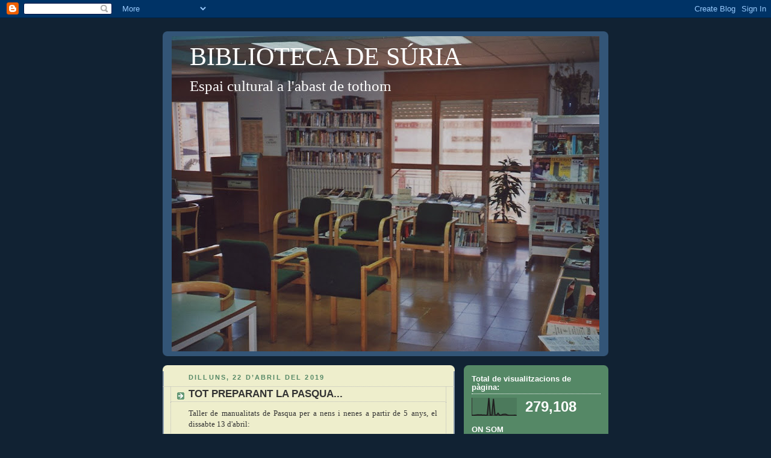

--- FILE ---
content_type: text/html; charset=UTF-8
request_url: http://bibliotecadesuria.blogspot.com/2019/04/tot-preparant-la-pasqua.html
body_size: 24750
content:
<!DOCTYPE html>
<html dir='ltr'>
<head>
<link href='https://www.blogger.com/static/v1/widgets/2944754296-widget_css_bundle.css' rel='stylesheet' type='text/css'/>
<meta content='text/html; charset=UTF-8' http-equiv='Content-Type'/>
<meta content='blogger' name='generator'/>
<link href='http://bibliotecadesuria.blogspot.com/favicon.ico' rel='icon' type='image/x-icon'/>
<link href='http://bibliotecadesuria.blogspot.com/2019/04/tot-preparant-la-pasqua.html' rel='canonical'/>
<link rel="alternate" type="application/atom+xml" title="BIBLIOTECA DE SÚRIA - Atom" href="http://bibliotecadesuria.blogspot.com/feeds/posts/default" />
<link rel="alternate" type="application/rss+xml" title="BIBLIOTECA DE SÚRIA - RSS" href="http://bibliotecadesuria.blogspot.com/feeds/posts/default?alt=rss" />
<link rel="service.post" type="application/atom+xml" title="BIBLIOTECA DE SÚRIA - Atom" href="https://www.blogger.com/feeds/62230407255319136/posts/default" />

<link rel="alternate" type="application/atom+xml" title="BIBLIOTECA DE SÚRIA - Atom" href="http://bibliotecadesuria.blogspot.com/feeds/3555466818759696644/comments/default" />
<!--Can't find substitution for tag [blog.ieCssRetrofitLinks]-->
<link href='https://scontent.fmad3-6.fna.fbcdn.net/v/t1.0-9/57314200_2495888700423802_1829737547920572416_n.jpg?_nc_cat=110&_nc_ht=scontent.fmad3-6.fna&oh=b4fe27d97af489183b8e2dcdee05f9b8&oe=5D303108' rel='image_src'/>
<meta content='http://bibliotecadesuria.blogspot.com/2019/04/tot-preparant-la-pasqua.html' property='og:url'/>
<meta content='TOT PREPARANT LA PASQUA...' property='og:title'/>
<meta content=' Taller de manualitats de Pasqua per a nens i nenes a partir de 5 anys, el dissabte 13 d&#39;abril:                              ' property='og:description'/>
<meta content='https://lh3.googleusercontent.com/blogger_img_proxy/[base64]w1200-h630-p-k-no-nu' property='og:image'/>
<title>BIBLIOTECA DE SÚRIA: TOT PREPARANT LA PASQUA...</title>
<style id='page-skin-1' type='text/css'><!--
/*
-----------------------------------------------
Blogger Template Style
Name:     Rounders 3
Date:     27 Feb 2004
Updated by: Blogger Team
----------------------------------------------- */
body {
background:#123;
margin:0;
text-align:center;
line-height: 1.5em;
font: x-small Trebuchet MS, Verdana, Arial, Sans-serif;
color:#333333;
font-size/* */:/**/small;
font-size: /**/small;
}
/* Page Structure
----------------------------------------------- */
/* The images which help create rounded corners depend on the
following widths and measurements. If you want to change
these measurements, the images will also need to change.
*/
#outer-wrapper {
width:740px;
margin:0 auto;
text-align:left;
font: normal normal 100% 'Trebuchet MS',Verdana,Arial,Sans-serif;
}
#main-wrap1 {
width:485px;
float:left;
background:#eeeecc url("https://resources.blogblog.com/blogblog/data/rounders3/corners_main_bot.gif") no-repeat left bottom;
margin:15px 0 0;
padding:0 0 10px;
color:#333333;
font-size:97%;
line-height:1.5em;
word-wrap: break-word; /* fix for long text breaking sidebar float in IE */
overflow: hidden;     /* fix for long non-text content breaking IE sidebar float */
}
#main-wrap2 {
float:left;
width:100%;
background:url("https://resources.blogblog.com/blogblog/data/rounders3/corners_main_top.gif") no-repeat left top;
padding:10px 0 0;
}
#main {
background:url("https://resources.blogblog.com/blogblog/data/rounders3/rails_main.gif") repeat-y left;
padding:0;
width:485px;
}
#sidebar-wrap {
width:240px;
float:right;
margin:15px 0 0;
font-size:97%;
line-height:1.5em;
word-wrap: break-word; /* fix for long text breaking sidebar float in IE */
overflow: hidden;     /* fix for long non-text content breaking IE sidebar float */
}
.main .widget {
margin-top: 4px;
width: 468px;
padding: 0 13px;
}
.main .Blog {
margin: 0;
padding: 0;
width: 484px;
}
/* Links
----------------------------------------------- */
a:link {
color: #445566;
}
a:visited {
color: #223344;
}
a:hover {
color: #223344;
}
a img {
border-width:0;
}
/* Blog Header
----------------------------------------------- */
#header-wrapper {
background:#335577 url("https://resources.blogblog.com/blogblog/data/rounders3/corners_cap_top.gif") no-repeat left top;
margin-top:22px;
margin-right:0;
margin-bottom:0;
margin-left:0;
padding-top:8px;
padding-right:0;
padding-bottom:0;
padding-left:0;
color:#ffffff;
}
#header {
background:url("https://resources.blogblog.com/blogblog/data/rounders3/corners_cap_bot.gif") no-repeat left bottom;
padding:0 15px 8px;
}
#header h1 {
margin:0;
padding:10px 30px 5px;
line-height:1.2em;
font: normal normal 322% Georgia, Times, serif;
}
#header a,
#header a:visited {
text-decoration:none;
color: #ffffff;
}
#header .description {
margin:0;
padding:5px 30px 10px;
line-height:1.5em;
font: normal normal 195% Georgia, Times, serif;
}
/* Posts
----------------------------------------------- */
h2.date-header {
margin-top:0;
margin-right:28px;
margin-bottom:0;
margin-left:43px;
font-size:85%;
line-height:2em;
text-transform:uppercase;
letter-spacing:.2em;
color:#558866;
}
.post {
margin:.3em 0 25px;
padding:0 13px;
border:1px dotted #bbbbbb;
border-width:1px 0;
}
.post h3 {
margin:0;
line-height:1.5em;
background:url("https://resources.blogblog.com/blogblog/data/rounders3/icon_arrow.gif") no-repeat 10px .5em;
display:block;
border:1px dotted #bbbbbb;
border-width:0 1px 1px;
padding-top:2px;
padding-right:14px;
padding-bottom:2px;
padding-left:29px;
color: #333333;
font: normal bold 135% 'Trebuchet MS',Verdana,Arial,Sans-serif;
}
.post h3 a, .post h3 a:visited {
text-decoration:none;
color: #333333;
}
a.title-link:hover {
background-color: #bbbbbb;
color: #333333;
}
.post-body {
border:1px dotted #bbbbbb;
border-width:0 1px 1px;
border-bottom-color:#eeeecc;
padding-top:10px;
padding-right:14px;
padding-bottom:1px;
padding-left:29px;
}
html>body .post-body {
border-bottom-width:0;
}
.post-body {
margin:0 0 .75em;
}
.post-body blockquote {
line-height:1.3em;
}
.post-footer {
background: #ffffff;
margin:0;
padding-top:2px;
padding-right:14px;
padding-bottom:2px;
padding-left:29px;
border:1px dotted #bbbbbb;
border-width:1px;
font-size:100%;
line-height:1.5em;
color: #666666;
}
/*
The first line of the post footer might only have floated text, so we need to give it a height.
The height comes from the post-footer line-height
*/
.post-footer-line-1 {
min-height:1.5em;
_height:1.5em;
}
.post-footer p {
margin: 0;
}
html>body .post-footer {
border-bottom-color:transparent;
}
.uncustomized-post-template .post-footer {
text-align: right;
}
.uncustomized-post-template .post-author,
.uncustomized-post-template .post-timestamp {
display: block;
float: left;
text-align:left;
margin-right: 4px;
}
.post-footer a {
color: #456;
}
.post-footer a:hover {
color: #234;
}
a.comment-link {
/* IE5.0/Win doesn't apply padding to inline elements,
so we hide these two declarations from it */
background/* */:/**/url("https://resources.blogblog.com/blogblog/data/rounders/icon_comment_left.gif") no-repeat left 45%;
padding-left:14px;
}
html>body a.comment-link {
/* Respecified, for IE5/Mac's benefit */
background:url("https://resources.blogblog.com/blogblog/data/rounders3/icon_comment_left.gif") no-repeat left 45%;
padding-left:14px;
}
.post img, table.tr-caption-container {
margin-top:0;
margin-right:0;
margin-bottom:5px;
margin-left:0;
padding:4px;
border:1px solid #bbbbbb;
}
.tr-caption-container img {
border: none;
margin: 0;
padding: 0;
}
blockquote {
margin:.75em 0;
border:1px dotted #bbbbbb;
border-width:1px 0;
padding:5px 15px;
color: #558866;
}
.post blockquote p {
margin:.5em 0;
}
#blog-pager-newer-link {
float: left;
margin-left: 13px;
}
#blog-pager-older-link {
float: right;
margin-right: 13px;
}
#blog-pager {
text-align: center;
}
.feed-links {
clear: both;
line-height: 2.5em;
margin-left: 13px;
}
/* Comments
----------------------------------------------- */
#comments {
margin:-25px 13px 0;
border:1px dotted #bbbbbb;
border-width:0 1px 1px;
padding-top:20px;
padding-right:0;
padding-bottom:15px;
padding-left:0;
}
#comments h4 {
margin:0 0 10px;
padding-top:0;
padding-right:14px;
padding-bottom:2px;
padding-left:29px;
border-bottom:1px dotted #bbbbbb;
font-size:120%;
line-height:1.4em;
color:#333333;
}
#comments-block {
margin-top:0;
margin-right:15px;
margin-bottom:0;
margin-left:9px;
}
.comment-author {
background:url("https://resources.blogblog.com/blogblog/data/rounders3/icon_comment_left.gif") no-repeat 2px .3em;
margin:.5em 0;
padding-top:0;
padding-right:0;
padding-bottom:0;
padding-left:20px;
font-weight:bold;
}
.comment-body {
margin:0 0 1.25em;
padding-top:0;
padding-right:0;
padding-bottom:0;
padding-left:20px;
}
.comment-body p {
margin:0 0 .5em;
}
.comment-footer {
margin:0 0 .5em;
padding-top:0;
padding-right:0;
padding-bottom:.75em;
padding-left:20px;
}
.comment-footer a:link {
color: #333;
}
.deleted-comment {
font-style:italic;
color:gray;
}
.comment-form {
padding-left:20px;
padding-right:5px;
}
#comments .comment-form h4 {
padding-left:0px;
}
/* Profile
----------------------------------------------- */
.profile-img {
float: left;
margin-top: 5px;
margin-right: 5px;
margin-bottom: 5px;
margin-left: 0;
border: 4px solid #ffffff;
}
.profile-datablock {
margin-top:0;
margin-right:15px;
margin-bottom:.5em;
margin-left:0;
padding-top:8px;
}
.profile-link {
background:url("https://resources.blogblog.com/blogblog/data/rounders3/icon_profile_left.gif") no-repeat left .1em;
padding-left:15px;
font-weight:bold;
}
.profile-textblock {
clear: both;
margin: 0;
}
.sidebar .clear, .main .widget .clear {
clear: both;
}
#sidebartop-wrap {
background:#558866 url("https://resources.blogblog.com/blogblog/data/rounders3/corners_prof_bot.gif") no-repeat left bottom;
margin:0px 0px 15px;
padding:0px 0px 10px;
color:#ffffff;
}
#sidebartop-wrap2 {
background:url("https://resources.blogblog.com/blogblog/data/rounders3/corners_prof_top.gif") no-repeat left top;
padding: 10px 0 0;
margin:0;
border-width:0;
}
#sidebartop h2 {
line-height:1.5em;
color:#ffffff;
border-bottom: 1px dotted #ffffff;
font: normal bold 100% 'Trebuchet MS',Verdana,Arial,Sans-serif;
margin-bottom: 0.5em;
}
#sidebartop a {
color: #ffffff;
}
#sidebartop a:hover {
color: #ffffff;
}
#sidebartop a:visited {
color: #ffffff;
}
#sidebar a {
color: #99ddbb;
}
#sidebar a:hover,
#sidebar a:visited {
color: #ffffff;
}
/* Sidebar Boxes
----------------------------------------------- */
.sidebar .widget {
margin:.5em 13px 1.25em;
padding:0 0px;
}
.widget-content {
margin-top: 0.5em;
}
#sidebarbottom-wrap1 {
background:#335577 url("https://resources.blogblog.com/blogblog/data/rounders3/corners_side_top.gif") no-repeat left top;
margin:0 0 15px;
padding:10px 0 0;
color: #ffffff;
}
#sidebarbottom-wrap2 {
background:url("https://resources.blogblog.com/blogblog/data/rounders3/corners_side_bot.gif") no-repeat left bottom;
padding:0 0 8px;
}
.sidebar h2 {
margin-top:0;
margin-right:0;
margin-bottom:.5em;
margin-left:0;
padding:0 0 .2em;
line-height:1.5em;
font:normal bold 100% 'Trebuchet MS',Verdana,Arial,Sans-serif;
}
.sidebar ul {
list-style:none;
margin:0 0 1.25em;
padding:0;
}
.sidebar ul li {
background:url("https://resources.blogblog.com/blogblog/data/rounders3/icon_arrow_sm.gif") no-repeat 2px .25em;
margin:0;
padding-top:0;
padding-right:0;
padding-bottom:3px;
padding-left:16px;
margin-bottom:3px;
border-bottom:1px dotted #bbbbbb;
line-height:1.4em;
}
.sidebar p {
margin:0 0 .6em;
}
#sidebar h2 {
color: #aabbcc;
border-bottom: 1px dotted #aabbcc;
}
/* Footer
----------------------------------------------- */
#footer-wrap1 {
clear:both;
margin:0 0 10px;
padding:15px 0 0;
}
#footer-wrap2 {
background:#335577 url("https://resources.blogblog.com/blogblog/data/rounders3/corners_cap_top.gif") no-repeat left top;
color:#ffffff;
}
#footer {
background:url("https://resources.blogblog.com/blogblog/data/rounders3/corners_cap_bot.gif") no-repeat left bottom;
padding:8px 15px;
}
#footer hr {display:none;}
#footer p {margin:0;}
#footer a {color:#ffffff;}
#footer .widget-content {
margin:0;
}
/** Page structure tweaks for layout editor wireframe */
body#layout #main-wrap1,
body#layout #sidebar-wrap,
body#layout #header-wrapper {
margin-top: 0;
}
body#layout #header, body#layout #header-wrapper,
body#layout #outer-wrapper {
margin-left:0,
margin-right: 0;
padding: 0;
}
body#layout #outer-wrapper {
width: 730px;
}
body#layout #footer-wrap1 {
padding-top: 0;
}

--></style>
<script type='text/javascript'>
        (function(i,s,o,g,r,a,m){i['GoogleAnalyticsObject']=r;i[r]=i[r]||function(){
        (i[r].q=i[r].q||[]).push(arguments)},i[r].l=1*new Date();a=s.createElement(o),
        m=s.getElementsByTagName(o)[0];a.async=1;a.src=g;m.parentNode.insertBefore(a,m)
        })(window,document,'script','https://www.google-analytics.com/analytics.js','ga');
        ga('create', 'UA-61263115-1', 'auto', 'blogger');
        ga('blogger.send', 'pageview');
      </script>
<link href='https://www.blogger.com/dyn-css/authorization.css?targetBlogID=62230407255319136&amp;zx=aeb8509c-0ad5-471d-bf80-ad19d6b35167' media='none' onload='if(media!=&#39;all&#39;)media=&#39;all&#39;' rel='stylesheet'/><noscript><link href='https://www.blogger.com/dyn-css/authorization.css?targetBlogID=62230407255319136&amp;zx=aeb8509c-0ad5-471d-bf80-ad19d6b35167' rel='stylesheet'/></noscript>
<meta name='google-adsense-platform-account' content='ca-host-pub-1556223355139109'/>
<meta name='google-adsense-platform-domain' content='blogspot.com'/>

</head>
<body>
<div class='navbar section' id='navbar'><div class='widget Navbar' data-version='1' id='Navbar1'><script type="text/javascript">
    function setAttributeOnload(object, attribute, val) {
      if(window.addEventListener) {
        window.addEventListener('load',
          function(){ object[attribute] = val; }, false);
      } else {
        window.attachEvent('onload', function(){ object[attribute] = val; });
      }
    }
  </script>
<div id="navbar-iframe-container"></div>
<script type="text/javascript" src="https://apis.google.com/js/platform.js"></script>
<script type="text/javascript">
      gapi.load("gapi.iframes:gapi.iframes.style.bubble", function() {
        if (gapi.iframes && gapi.iframes.getContext) {
          gapi.iframes.getContext().openChild({
              url: 'https://www.blogger.com/navbar/62230407255319136?po\x3d3555466818759696644\x26origin\x3dhttp://bibliotecadesuria.blogspot.com',
              where: document.getElementById("navbar-iframe-container"),
              id: "navbar-iframe"
          });
        }
      });
    </script><script type="text/javascript">
(function() {
var script = document.createElement('script');
script.type = 'text/javascript';
script.src = '//pagead2.googlesyndication.com/pagead/js/google_top_exp.js';
var head = document.getElementsByTagName('head')[0];
if (head) {
head.appendChild(script);
}})();
</script>
</div></div>
<div id='outer-wrapper'>
<div id='header-wrapper'>
<div class='header section' id='header'><div class='widget Header' data-version='1' id='Header1'>
<div id='header-inner' style='background-image: url("http://3.bp.blogspot.com/_7qwyEmD_yJk/SjoblnU4BCI/AAAAAAAAAHM/wOpxs65mqkU/S730/Audiovisuals+9.jpg"); background-position: left; min-height: 523px; _height: 523px; background-repeat: no-repeat; '>
<div class='titlewrapper' style='background: transparent'>
<h1 class='title' style='background: transparent; border-width: 0px'>
<a href='http://bibliotecadesuria.blogspot.com/'>
BIBLIOTECA DE SÚRIA
</a>
</h1>
</div>
<div class='descriptionwrapper'>
<p class='description'><span>Espai cultural a l'abast de tothom</span></p>
</div>
</div>
</div></div>
</div>
<div id='crosscol-wrapper' style='text-align:center'>
<div class='crosscol no-items section' id='crosscol'></div>
</div>
<div id='main-wrap1'><div id='main-wrap2'>
<div class='main section' id='main'><div class='widget Blog' data-version='1' id='Blog1'>
<div class='blog-posts hfeed'>

          <div class="date-outer">
        
<h2 class='date-header'><span>dilluns, 22 d&#8217;abril del 2019</span></h2>

          <div class="date-posts">
        
<div class='post-outer'>
<div class='post hentry uncustomized-post-template' itemprop='blogPost' itemscope='itemscope' itemtype='http://schema.org/BlogPosting'>
<meta content='https://scontent.fmad3-6.fna.fbcdn.net/v/t1.0-9/57314200_2495888700423802_1829737547920572416_n.jpg?_nc_cat=110&_nc_ht=scontent.fmad3-6.fna&oh=b4fe27d97af489183b8e2dcdee05f9b8&oe=5D303108' itemprop='image_url'/>
<meta content='62230407255319136' itemprop='blogId'/>
<meta content='3555466818759696644' itemprop='postId'/>
<a name='3555466818759696644'></a>
<h3 class='post-title entry-title' itemprop='name'>
TOT PREPARANT LA PASQUA...
</h3>
<div class='post-header'>
<div class='post-header-line-1'></div>
</div>
<div class='post-body entry-content' id='post-body-3555466818759696644' itemprop='description articleBody'>
<div style="text-align: justify;">
<span style="font-family: Georgia, Times New Roman, serif;">Taller de manualitats de Pasqua per a nens i nenes a partir de 5 anys, el dissabte 13 d'abril:</span></div>
<div style="text-align: justify;">
<span style="font-family: Georgia, Times New Roman, serif;"><br /></span></div>
<div style="text-align: justify;">
<img alt="foto de Biblioteca de SÃºria." height="300" src="https://scontent.fmad3-6.fna.fbcdn.net/v/t1.0-9/57314200_2495888700423802_1829737547920572416_n.jpg?_nc_cat=110&amp;_nc_ht=scontent.fmad3-6.fna&amp;oh=b4fe27d97af489183b8e2dcdee05f9b8&amp;oe=5D303108" width="400" /></div>
<div style="text-align: justify;">
<br /></div>
<div style="text-align: justify;">
<img alt="foto de Biblioteca de SÃºria." height="300" src="https://scontent.fmad3-5.fna.fbcdn.net/v/t1.0-9/57447289_2495889263757079_1766890872026169344_n.jpg?_nc_cat=106&amp;_nc_ht=scontent.fmad3-5.fna&amp;oh=6fd23867cce521e4ca78e9258a7ec9e1&amp;oe=5D39A96C" width="400" /></div>
<div style="text-align: justify;">
<br /></div>
<div style="text-align: justify;">
<img alt="foto de Biblioteca de SÃºria." height="300" src="https://scontent.fmad3-8.fna.fbcdn.net/v/t1.0-9/57750912_2495892483756757_5302168840950513664_n.jpg?_nc_cat=101&amp;_nc_ht=scontent.fmad3-8.fna&amp;oh=41f755d8fa9453b34008dbf727d8cace&amp;oe=5D749436" width="400" /></div>
<div style="text-align: justify;">
<br /></div>
<div style="text-align: justify;">
<img alt="foto de Biblioteca de SÃºria." height="300" src="https://scontent.fmad3-8.fna.fbcdn.net/v/t1.0-9/57218007_2495889997090339_7311772742984925184_n.jpg?_nc_cat=108&amp;_nc_ht=scontent.fmad3-8.fna&amp;oh=7f96ce000d13cc326814e67e57771be9&amp;oe=5D2CF379" width="400" /></div>
<div style="text-align: justify;">
<br /></div>
<div style="text-align: justify;">
<img alt="foto de Biblioteca de SÃºria." height="300" src="https://scontent.fmad3-8.fna.fbcdn.net/v/t1.0-9/57205987_2495892597090079_638520182167306240_n.jpg?_nc_cat=108&amp;_nc_ht=scontent.fmad3-8.fna&amp;oh=e319df5753015e13e2fdc3b7dec31453&amp;oe=5D3571EB" width="400" /></div>
<div style="text-align: justify;">
<br /></div>
<div style="text-align: justify;">
<img alt="foto de Biblioteca de SÃºria." height="300" src="https://scontent.fmad3-5.fna.fbcdn.net/v/t1.0-9/57174972_2495893457089993_2032355048175960064_n.jpg?_nc_cat=102&amp;_nc_ht=scontent.fmad3-5.fna&amp;oh=0b30e83d72b5625b06d6f0a96a3a7a0d&amp;oe=5D757748" width="400" /></div>
<div style="text-align: justify;">
<br /></div>
<div style="text-align: justify;">
<img alt="foto de Biblioteca de SÃºria." height="300" src="https://scontent.fmad3-6.fna.fbcdn.net/v/t1.0-9/57244744_2495894560423216_8163638137021530112_n.jpg?_nc_cat=110&amp;_nc_ht=scontent.fmad3-6.fna&amp;oh=b73856c4ca46af2d0b836368227d9ad6&amp;oe=5D761A04" width="400" /></div>
<div style='clear: both;'></div>
</div>
<div class='post-footer'>
<div class='post-footer-line post-footer-line-1'>
<span class='post-author vcard'>
Publicat per
<span class='fn' itemprop='author' itemscope='itemscope' itemtype='http://schema.org/Person'>
<meta content='https://www.blogger.com/profile/03200661391524238560' itemprop='url'/>
<a class='g-profile' href='https://www.blogger.com/profile/03200661391524238560' rel='author' title='author profile'>
<span itemprop='name'>BIBLIOTECA DE SÚRIA</span>
</a>
</span>
</span>
<span class='post-timestamp'>
a
<meta content='http://bibliotecadesuria.blogspot.com/2019/04/tot-preparant-la-pasqua.html' itemprop='url'/>
<a class='timestamp-link' href='http://bibliotecadesuria.blogspot.com/2019/04/tot-preparant-la-pasqua.html' rel='bookmark' title='permanent link'><abbr class='published' itemprop='datePublished' title='2019-04-22T23:20:00+02:00'>23:20</abbr></a>
</span>
<span class='post-comment-link'>
</span>
<span class='post-icons'>
<span class='item-control blog-admin pid-1137387860'>
<a href='https://www.blogger.com/post-edit.g?blogID=62230407255319136&postID=3555466818759696644&from=pencil' title='Modificar el missatge'>
<img alt='' class='icon-action' height='18' src='https://resources.blogblog.com/img/icon18_edit_allbkg.gif' width='18'/>
</a>
</span>
</span>
<div class='post-share-buttons goog-inline-block'>
</div>
</div>
<div class='post-footer-line post-footer-line-2'>
<span class='post-labels'>
Etiquetes de comentaris:
<a href='http://bibliotecadesuria.blogspot.com/search/label/TALLER%20PINTEM%20OUS' rel='tag'>TALLER PINTEM OUS</a>,
<a href='http://bibliotecadesuria.blogspot.com/search/label/TALLERS%20PER%20A%20INFANTS' rel='tag'>TALLERS PER A INFANTS</a>
</span>
</div>
<div class='post-footer-line post-footer-line-3'>
<span class='post-location'>
</span>
</div>
</div>
</div>
<div class='comments' id='comments'>
<a name='comments'></a>
<h4>Cap comentari:</h4>
<div id='Blog1_comments-block-wrapper'>
<dl class='avatar-comment-indent' id='comments-block'>
</dl>
</div>
<p class='comment-footer'>
<div class='comment-form'>
<a name='comment-form'></a>
<h4 id='comment-post-message'>Publica un comentari a l'entrada</h4>
<p>
</p>
<a href='https://www.blogger.com/comment/frame/62230407255319136?po=3555466818759696644&hl=ca&saa=85391&origin=http://bibliotecadesuria.blogspot.com' id='comment-editor-src'></a>
<iframe allowtransparency='true' class='blogger-iframe-colorize blogger-comment-from-post' frameborder='0' height='410px' id='comment-editor' name='comment-editor' src='' width='100%'></iframe>
<script src='https://www.blogger.com/static/v1/jsbin/2830521187-comment_from_post_iframe.js' type='text/javascript'></script>
<script type='text/javascript'>
      BLOG_CMT_createIframe('https://www.blogger.com/rpc_relay.html');
    </script>
</div>
</p>
</div>
</div>

        </div></div>
      
</div>
<div class='blog-pager' id='blog-pager'>
<span id='blog-pager-newer-link'>
<a class='blog-pager-newer-link' href='http://bibliotecadesuria.blogspot.com/2019/05/contes-i-contes-per-als-petits.html' id='Blog1_blog-pager-newer-link' title='Entrada més recent'>Entrada més recent</a>
</span>
<span id='blog-pager-older-link'>
<a class='blog-pager-older-link' href='http://bibliotecadesuria.blogspot.com/2019/04/epp-el-llop-ha-tornat.html' id='Blog1_blog-pager-older-link' title='Entrada més antiga'>Entrada més antiga</a>
</span>
<a class='home-link' href='http://bibliotecadesuria.blogspot.com/'>Inici</a>
</div>
<div class='clear'></div>
<div class='post-feeds'>
<div class='feed-links'>
Subscriure's a:
<a class='feed-link' href='http://bibliotecadesuria.blogspot.com/feeds/3555466818759696644/comments/default' target='_blank' type='application/atom+xml'>Comentaris del missatge (Atom)</a>
</div>
</div>
</div></div>
</div></div>
<div id='sidebar-wrap'>
<div id='sidebartop-wrap'><div id='sidebartop-wrap2'>
<div class='sidebar section' id='sidebartop'><div class='widget Stats' data-version='1' id='Stats1'>
<h2>Total de visualitzacions de pàgina:</h2>
<div class='widget-content'>
<div id='Stats1_content' style='display: none;'>
<script src='https://www.gstatic.com/charts/loader.js' type='text/javascript'></script>
<span id='Stats1_sparklinespan' style='display:inline-block; width:75px; height:30px'></span>
<span class='counter-wrapper text-counter-wrapper' id='Stats1_totalCount'>
</span>
<div class='clear'></div>
</div>
</div>
</div><div class='widget Profile' data-version='1' id='Profile1'>
<h2>ON SOM</h2>
<div class='widget-content'>
<dl class='profile-datablock'>
<dt class='profile-data'>
<a class='profile-name-link g-profile' href='https://www.blogger.com/profile/03200661391524238560' rel='author' style='background-image: url(//www.blogger.com/img/logo-16.png);'>
BIBLIOTECA DE SÚRIA
</a>
</dt>
<dd class='profile-textblock'>c/Tarragona, 17-19

     08260 SÚRIA
Tel. 93. 869. 52. 44

b.suria@diba.cat</dd>
</dl>
<a class='profile-link' href='https://www.blogger.com/profile/03200661391524238560' rel='author'>Visualitza el meu perfil complet</a>
<div class='clear'></div>
</div>
</div><div class='widget Image' data-version='1' id='Image1'>
<div class='widget-content'>
<img alt='' height='240' id='Image1_img' src='https://blogger.googleusercontent.com/img/b/R29vZ2xl/AVvXsEj5flicnmZ31rLSEvIK1U2Z7MRDrI4CvRMVXO1ZyyCd842kXs44B5yqUjhoYSNGfsMLZGU_j7fxp1VQriIOsIvoDeIct_Tk6An70mLam0a-2ABk3R3hZ2FJXtYTcyeLtHbwCdapjw6Ehf0/s240/15.JPG' width='142'/>
<br/>
</div>
<div class='clear'></div>
</div><div class='widget Text' data-version='1' id='Text1'>
<h2 class='title'>INFORMACIÓ GENERAL</h2>
<div class='widget-content'>
<i><strong>HORARI D'HIVERN (d</strong><strong>'Octubre a Maig):</strong></i><br /><strong style="font-style: normal; font-weight: normal;"><em></em></strong><br />- Tardes, de dilluns a divendres de 15,30 h. a 20,00 h.<br />- Matins, dijous i dissabtes de 10 h. a 13 h.<br />
</div>
<div class='clear'></div>
</div><div class='widget HTML' data-version='1' id='HTML2'>
<div class='widget-content'>
<!-- Start of Flickr Badge -->
<style type="text/css">
.zg_div {margin:0px 5px 5px 0px; width:117px;}
.zg_div_inner {border: solid 1px #000000; background-color:#ffffff;  color:#666666; text-align:center; font-family:arial, helvetica; font-size:11px;}
.zg_div a, .zg_div a:hover, .zg_div a:visited {color:#FFFFFF; background:inherit !important; text-decoration:none !important;}
</style>
<script type="text/javascript">
zg_insert_badge = function() {
var zg_bg_color = 'ffffff';
var zgi_url = 'http://www.flickr.com/apps/badge/badge_iframe.gne?zg_bg_color='+zg_bg_color+'&zg_person_id=62291150%40N02&zg_set_id=72157626727646455&zg_context=in%2Fset-72157626727646455%2F';
document.write('<iframe style="background-color:#'+zg_bg_color+'; border-color:#'+zg_bg_color+'; border:none;" width="113" height="151" frameborder="0" scrolling="no" src="'+zgi_url+'" title="Flickr Badge"><\/iframe>');
if (document.getElementById) document.write('<div id="zg_whatlink"><a href="http://www.flickr.com/badge.gne"	style="color:#FFFFFF;" onclick="zg_toggleWhat(); return false;">&#191;Qué es esto?<\/a><\/div>');
}
zg_toggleWhat = function() {
document.getElementById('zg_whatdiv').style.display = (document.getElementById('zg_whatdiv').style.display != 'none') ? 'none' : 'block';
document.getElementById('zg_whatlink').style.display = (document.getElementById('zg_whatdiv').style.display != 'none') ? 'none' : 'block';
return false;
}
</script>
<div class="zg_div"><div class="zg_div_inner"><a href="http://www.flickr.com">www.<strong style="color:#3993ff">flick<span style="color:#ff1c92">r</span></strong>.com</a><br />
<script type="text/javascript">zg_insert_badge();</script>
<div id="zg_whatdiv">Éste es un módulo Flickr que muestra elementos de un set llamado <a href="http://www.flickr.com/photos/62291150@N02/sets/72157626727646455">Biblioteca de Súria</a>. Crea tu propio módulo <a href="http://www.flickr.com/badge.gne">aquí</a>.</div>
<script type="text/javascript">if (document.getElementById) document.getElementById('zg_whatdiv').style.display = 'none';</script>
</div>
</div>
<!-- End of Flickr Badge -->
</div>
<div class='clear'></div>
</div><div class='widget Image' data-version='1' id='Image13'>
<div class='widget-content'>
<a href='http://www.clijcat.cat/municipi/MunicipiLector.php'>
<img alt='' height='92' id='Image13_img' src='http://4.bp.blogspot.com/_7qwyEmD_yJk/TAkGbgpihDI/AAAAAAAAA4k/t2NZh9YtKFU/S150/Logo+fons+color.JPG' width='150'/>
</a>
<br/>
</div>
<div class='clear'></div>
</div><div class='widget Image' data-version='1' id='Image2'>
<h2>...</h2>
<div class='widget-content'>
<img alt='...' height='162' id='Image2_img' src='https://blogger.googleusercontent.com/img/b/R29vZ2xl/AVvXsEhWxrxELeY5sAM1e1pX_ZC39OCZgjow-Qtrun0o0kLGpxYuCTKeLrF6MytAgTKPmUblj4iaFKjVKT15ikOAs48kpmlpF_LK9oPtSA9ULp27yB7ejkAe8GPgjDtAQcgJlqWJ57MMMw1kvw/s240/1555428_718222084885034_1496338201_n.jpg' width='240'/>
<br/>
</div>
<div class='clear'></div>
</div><div class='widget Image' data-version='1' id='Image17'>
<h2>SEGUEIX-NOS A:</h2>
<div class='widget-content'>
<a href='http://www.facebook.com/pages/Biblioteca-de-S%C3%BAria/328350197177674?sk=wall'>
<img alt='SEGUEIX-NOS A:' height='56' id='Image17_img' src='https://blogger.googleusercontent.com/img/b/R29vZ2xl/AVvXsEghy23jJhHFQX0wO2UNtBcwiz-hDnWdpg30RE7GqZB1_vHejE3wzdF2OljmNkTcNyG1lD2YtVcFEri-ysC-2e3ePzMnr-FFrvMXHPoawx10qM3wKmaMsrRaXa54xlydTwIN15Jdy0BvKb0/s240/facebookIcon.jpg' width='150'/>
</a>
<br/>
</div>
<div class='clear'></div>
</div><div class='widget Image' data-version='1' id='Image19'>
<h2>...</h2>
<div class='widget-content'>
<a href='http://pinterest.com/bibliotecasuria/'>
<img alt='...' height='134' id='Image19_img' src='https://blogger.googleusercontent.com/img/b/R29vZ2xl/AVvXsEg0d4Uc-kCMrPjMyH8Iu_eU3aOkxFgDdEkYG1aCKTIEUldSgkxC5_rKQ77F0bh3hx1vwIMh6QS8h-mpFls3bORtq3eOKXpZBzlYKB3HnwLcOpHiPCNw6VjqocV0ajHS3wCmk3yrpG7qiw/s240/pinterest-logo6.jpg' width='240'/>
</a>
<br/>
</div>
<div class='clear'></div>
</div><div class='widget Text' data-version='1' id='Text18'>
<h2 class='title'>PROPERES ACTIVITATS</h2>
<div class='widget-content'>
<br />
</div>
<div class='clear'></div>
</div><div class='widget HTML' data-version='1' id='HTML4'>
<div class='widget-content'>
<form action="http://sinera.diba.cat/search*cat/" method="get" name="search" id="search" target="_blank" style="font-size:11px; font-family:Verdana, Geneva, sans-serif; border:1px solid #CCC; background-color:#F5F5F5; padding:8px; width:190px;overflow:hidden;"><div id="searchtool"><p id="cataleg" style="color:#891536; font-size:10px; font-weight:bold; margin-left:4px; margin-bottom:10px;margin-top:0px;"><font style='font-size:11px'><i>Aladí</i></font> Catàleg de la Xarxa de<br/> Biblioteques Municipals</p><select name="searchtype" id="searchtype" style="width:185px;font-size:9px; font-family:Verdana, Geneva, sans-serif; color:#515151;"><option value="t" />Títol<option value="a" />Autor / Artista<option value="d" />Tema<option value="X" />Qualsevol paraula<option value="c" />Signatura<option value="m" />Lloc de publicació de revistes<option value="i" />ISBN / ISSN</select><br/><span style="margin:0px;"><input type="text" maxlength="75" name="searcharg" id="searcharg" size="30" style="width:180px; font-size:9px;font-family:Verdana, Geneva, sans-serif; margin-top:4px; color:#891536;" /></span><br/><div id="preview-limitar"><div id="searchscope-text" style="width:185px;font-size:10px; font-family:Verdana, Geneva, sans-serif;color:#515151;margin-top:5px;margin-bottom:5px;"><p>Podeu  limitar la cerca a un <strong>Subcat&agrave;leg</strong> o b&eacute; a una <strong>Comarca, Municipi o Bibliob&uacute;s</strong></p></div><select name="searchscope" id="searchscope" style="font-size:9px; font-family:Verdana, Geneva, sans-serif; color:#51515;"><option value="171" />Tot el catàleg<option value="171" style="color: rgb(255, 255, 255); background-color: rgb(153, 153, 153);" />Subcatàlegs<option value="174" />Música<option value="175" />Pel&#183;lícules<option value="173" />Còmics<option value="176" />Audiollibres, lletra gran i braille<option value="171" style="color: rgb(255, 255, 255); background-color: rgb(153, 153, 153);" />Comarques<option value="160" />Alt Penedès<option value="161" />Anoia<option value="162" />Bages<option value="163" />Baix Llobregat<option value="164" />Barcelonès<option value="165" />Berguedà<option value="166" />Garraf<option value="167" />Maresme<option value="168" />Osona<option value="169" />Vallès Occidental<option value="170" />Vallès Oriental<option value="171" style="color: rgb(255, 255, 255); background-color: rgb(153, 153, 153);" />Municipis<option value="65" />Abrera<option value="128" />Aiguafreda<option value="89" />Alella<option value="137" />Ametlla del Vallès, L'<option value="91" />Arenys de Mar<option value="92" />Arenys de Munt<option value="48" />Artés<option value="49" />Avinyó<option value="21" />Badalona<option value="25" />Badia del Vallès<option value="50" />Balsareny<option value="24" />Barberà del Vallès<option value="10" />Barcelona<option value="11" />&nbsp;&nbsp;&nbsp;&nbsp;Ciutat Vella<option value="12" />&nbsp;&nbsp;&nbsp;&nbsp;Eixample<option value="16" />&nbsp;&nbsp;&nbsp;&nbsp;Gràcia<option value="17" />&nbsp;&nbsp;&nbsp;&nbsp;Horta-Guinardó<option value="14" />&nbsp;&nbsp;&nbsp;&nbsp;Les Corts<option value="18" />&nbsp;&nbsp;&nbsp;&nbsp;Nou Barris<option value="19" />&nbsp;&nbsp;&nbsp;&nbsp;Sant Andreu<option value="9" />&nbsp;&nbsp;&nbsp;&nbsp;Sant Martí<option value="13" />&nbsp;&nbsp;&nbsp;&nbsp;Sants-Montjuïc<option value="15" />&nbsp;&nbsp;&nbsp;&nbsp;Sarrià-Sant Gervasi<option value="185" />Begues<option value="43" />Berga<option value="130" />Bigues i Riells<option value="2" />Bruc, El<option value="98" />Cabrera de Mar<option value="93" />Cabrils<option value="94" />Caldes d'Estrac<option value="132" />Caldes de Montbui<option value="95" />Calella<option value="96" />Canet de Mar<option value="133" />Canovelles<option value="1" />Capellades<option value="131" />Cardedeu<option value="51" />Cardona<option value="27" />Castellar del Vallès<option value="26" />Castellbisbal<option value="70" />Castelldefels<option value="113" />Centelles<option value="28" />Cerdanyola del Vallès<option value="69" />Cervelló<option value="188" />Collbató<option value="72" />Corbera de Llobregat<option value="71" />Cornellà de Llobregat<option value="73" />Esparreguera<option value="74" />Esplugues de Llobregat<option value="138" />Franqueses del Vallès, Les<option value="139" />Garriga, La<option value="78" />Gavà<option value="136" />Granollers<option value="23" />Hospitalet de Llobregat, L'<option value="3" />Igualada<option value="141" />Llagosta, La<option value="143" />Lliçà d'Amunt<option value="140" />Llinars del Vallès<option value="101" />Malgrat de Mar<option value="115" />Manlleu<option value="57" />Manresa<option value="82" />Martorell<option value="145" />Martorelles<option value="97" />Masnou, El<option value="6" />Masquefa<option value="29" />Matadepera<option value="99" />Mataró<option value="58" />Moià<option value="81" />Molins de Rei<option value="148" />Mollet del Vallès<option value="30" />Montcada i Reixac<option value="100" />Montgat<option value="146" />Montmeló<option value="144" />Montornès del Vallès<option value="59" />Navarcles<option value="60" />Navàs<option value="83" />Olesa de Montserrat<option value="103" />Palafolls<option value="84" />Pallejà<option value="179" />Papiol, El<option value="149" />Parets del Vallès<option value="7" />Piera<option value="106" />Pineda de Mar<option value="33" />Polinyà<option value="178" />Pont de Vilomara i Rocafort, El<option value="75" />Prat de Llobregat, El<option value="102" />Premià de Dalt<option value="105" />Premià de Mar<option value="44" />Puig-Reig<option value="37" />Ripollet<option value="142" />Roca del Vallès, La<option value="118" />Roda de Ter<option value="36" />Rubí<option value="38" />Sabadell<option value="61" />Sallent<option value="20" />Sant Adrià de Besòs<option value="66" />Sant Andreu de la Barca<option value="90" />Sant Andreu de Llavaneres<option value="129" />Sant Antoni de Vilamajor<option value="67" />Sant Boi de Llobregat<option value="150" />Sant Celoni<option value="34" />Sant Cugat del Vallès<option value="76" />Sant Esteve Sesrovires<option value="134" />Sant Feliu de Codines<option value="77" />Sant Feliu de Llobregat<option value="54" />Sant Feliu Sasserra<option value="135" />Sant Fost de Campsentelles<option value="53" />Sant Fruitós de Bages<option value="114" />Sant Hipòlit de Voltregà<option value="55" />Sant Joan de Vilatorrada<option value="80" />Sant Joan Despí<option value="79" />Sant Just Desvern<option value="45" />Sant Pere de Ribes<option value="124" />Sant Pere de Riudebitlles<option value="116" />Sant Pere de Torelló<option value="117" />Sant Quirze de Besora<option value="35" />Sant Quirze del Vallès<option value="126" />Sant Sadurní d'Anoia<option value="64" />Sant Vicenç de Castellet<option value="111" />Sant Vicenç de Montalt<option value="86" />Sant Vicenç dels Horts<option value="68" />Santa Coloma de Cervelló<option value="22" />Santa Coloma de Gramenet<option value="180" />Santa Eulàlia de Ronçana<option value="5" />Santa Margarida de Montbui<option value="123" />Santa Margarida i els Monjos<option value="147" />Santa Maria de Palautordera<option value="32" />Santa Perpètua de Mogoda<option value="62" />Santpedor<option value="39" />Sentmenat<option value="46" />Sitges<option value="63" selected />Súria<option value="121" />Taradell<option value="107" />Teià<option value="40" />Terrassa<option value="108" />Tiana<option value="120" />Tona<option value="109" />Tordera<option value="119" />Torelló<option value="85" />Torrelles de Llobregat<option value="42" />Vacarisses<option value="87" />Vallirana<option value="122" />Vic<option value="88" />Viladecans<option value="41" />Viladecavalls<option value="127" />Vilafranca del Penedès<option value="8" />Vilanova del Camí<option value="182" />Vilanova del Vallès<option value="47" />Vilanova i la Geltrú<option value="110" />Vilassar de Dalt<option value="112" />Vilassar de Mar<option value="171" style="color: rgb(255, 255, 255); background-color: rgb(153, 153, 153);" />Bibliobusos<option value="154" />Bibliobús Cavall Bernat<option value="151" />Bibliobús El Castellot<option value="157" />Bibliobús Guilleries<option value="158" />Bibliobús La Mola<option value="152" />Bibliobús Montau<option value="159" />Bibliobús Montnegre<option value="153" />Bibliobús Montserrat<option value="155" />Bibliobús Pedraforca<option value="156" />Bibliobús Tagamanent</select></div><img src="http://bibliotecavirtual.diba.cat/documents/337957/6768601/logo_diputacio2.png/56fc7a26-fe62-42e8-ab5e-63a212715d5e?t=1420804344989"  alt="Diputaci&oacute; de Barcelona" style="float:right;margin-top:8px;" /><input name="searchok" type="submit" value="Cercar" id="submit2" style="float: left; font-size: 10px; font-family: Verdana,Geneva,sans-serif; background-color: #515151; color:#FFF; border: 0px none; cursor: pointer; padding: 4px; margin-top: 8px;" /></div></form>
</div>
<div class='clear'></div>
</div><div class='widget Image' data-version='1' id='Image14'>
<div class='widget-content'>
<img alt='' height='27' id='Image14_img' src='https://blogger.googleusercontent.com/img/b/R29vZ2xl/AVvXsEgd6PFKOV3nAnHMaSYW5lCQF0bZiFU-0NLTfIoEWOCZVod50bu5cF8stt1p4MxpJNLmnWjXEpAbCQMZ_NUfj-puq_5MQ-YXwOZK2gU_IyKn990S_FbHgMm5V7W76I1NJRv4URgu7sc0mtw/s150/novetats_2.jpg' width='150'/>
<br/>
</div>
<div class='clear'></div>
</div><div class='widget Text' data-version='1' id='Text17'>
<div class='widget-content'>
<span style="font-weight: bold;">Consuta les novetats: llibres, DVD, CD,..., que han arribat darrerament a la Biblioteca.</span><br/><a style="font-weight: bold;" href="http://sinera.diba.cat/screens*cat/novetats_cat.html">AQUÍ</a><span style="font-weight: bold;">!</span><br/>
</div>
<div class='clear'></div>
</div><div class='widget Image' data-version='1' id='Image10'>
<h2>SERVEI D'AUDIOLLIBRES EN MP3</h2>
<div class='widget-content'>
<a href='http://www.audiomol.com/diba/?lang=ca'>
<img alt='SERVEI D&#39;AUDIOLLIBRES EN MP3' height='239' id='Image10_img' src='https://blogger.googleusercontent.com/img/b/R29vZ2xl/AVvXsEhRltFpqIg1Ss1JJDzI-EENthNhkd5CY5JWOfVi2Oc9CKpu4_NgV7zhGutJnH8g7Zr711f9SHHFbIWi9V1lRWnXvoE-NJqGmrBwSeC8V8VOiQwQes-KLfljrIBZGjpjwVD0OllqBla3L94/s240/audiolibros.jpg' width='240'/>
</a>
<br/>
<span class='caption'>Per utilitzar el servei clica sobre la imatge</span>
</div>
<div class='clear'></div>
</div><div class='widget Text' data-version='1' id='Text2'>
<h2 class='title'>SERVEIS DE LA BIBLIOTECA</h2>
<div class='widget-content'>
Els <a href="http://www.diba.es/biblioteques/guia/serveis/sumari.asp">serveis</a> que s'ofereixen són:<br/><br/><strong>1. INFORMACIÓ:</strong><br/>- Informació general, referència i obtenció de documents<br/>- Informació local<br/>- Accés a recursos electrònics d'informació<br/>- Servei públic d'accés a Internet<br/>- Consulta de documents<br/>- Fotocòpies de documents de la Biblioteca.<br/><br/><strong>2. PRÉSTEC:</strong><br/>- <a href="http://www.diba.cat/biblioteques/guia/serveis/prestec.asp">Préstec de documents de la Biblioteca</a>:<br/>. 15 materials suport paper durant 30 dies<br/>. 6 DVD durant 30 dies<br/>. 9 altres materials multimèdia (CD, CD-ROM...) durant 30 dies<br/>Possibilitat de dur a terme 3 pròrrogues<br/>- Préstec interbibliotecari<br/>- Préstec a entitats.<br/><br/><strong>3. FORMACIÓ D'USUARIS:</strong><br/>- Visites guiades a la Biblioteca<br/>- Visites escolars.<br/><br/><strong>4. ACTIVITATS D'EXTENSIÓ CULTURAL:</strong><br/>Organització d'activitats orientades a potenciar l'ús de la Biblioteca, i a fomentar l'interès per la lectura en els adults i en els infants.<br/><br/><strong>5. SERVEIS ESPECÍFICS:</strong><br/>- Acolliment a l'immigrant<br/>- Racó dels Pares<br/>- Punt d'Informació Europea<br/>- Biblioviatges<br/>- Wi-Fi (Xarxa d'Internet sense fils)<br/>
</div>
<div class='clear'></div>
</div><div class='widget Text' data-version='1' id='Text3'>
<h2 class='title'>GESTIONS EN LÍNIA</h2>
<div class='widget-content'>
<span style="text-decoration: underline;"></span>Fes des d'<a href="http://bibliotecavirtual.diba.cat/tramits-en-linia"><span style="font-weight: bold;">AQUÍ</span></a> gestions en línia sense passar per la Biblioteca. Pots reservar documents, renovar els teus préstecs, sol&#183;licitar el carnet... tot amb un sol clic. Ho tens molt fàcil!<br/><p><strong></strong></p><p></p><p></p><p></p>
</div>
<div class='clear'></div>
</div><div class='widget Text' data-version='1' id='Text4'>
<div class='widget-content'>
<strong>ESPAI PERSONAL</strong><br/>
</div>
<div class='clear'></div>
</div><div class='widget Image' data-version='1' id='Image3'>
<div class='widget-content'>
<a href='https://sinera.diba.cat/patroninfo*cat'>
<img alt='' height='158' id='Image3_img' src='http://3.bp.blogspot.com/_7qwyEmD_yJk/S0W0I0m8X-I/AAAAAAAAAiU/uXDiixkRjo8/S240/Espai+personal.jpg' width='240'/>
</a>
<br/>
</div>
<div class='clear'></div>
</div><div class='widget Text' data-version='1' id='Text5'>
<h2 class='title'>BIBLIOTECA ELECTRÒNICA</h2>
<div class='widget-content'>
<strong></strong>- <a href="http://www.diba.cat/biblioteques/recursos/catalegs.asp">Consulta altres catàlegs<br/></a><br/><strong>PER A INFANTS:<br/></strong>-<a href="http://genius.diba.cat/"> Gènius</a><br/>- <a href="http://cataclic.cultura.gencat.cat/">Cataclic</a><br/><br/><strong>RECURSOS ELECTRÒNICS:</strong><br/>- <a href="http://www.diba.es/biblioteques/recursos/recurs00.asp">Selecció de webs</a><br/>- <a href="http://www.diba.cat/cido/default.asp">Cercador d'informació de Diaris oficials</a><br/><a href="http://www.diba.es/biblioteques/bibliotecaelectronica/bdd.asp?user=undefined">- Accés a Bases de Dades Electròniques</a><br/><a href="http://www.diba.es/biblioteques/bibliotecaelectronica/recursoselectronics/dossiersiguies/sumari.asp">- Dossiers de premsa i Guies de Lectura temàtiques</a><br/><a href="http://www.youtube.com/user/canalbib">- Les biblioteques en vídeo</a><br/>
</div>
<div class='clear'></div>
</div><div class='widget Image' data-version='1' id='Image18'>
<div class='widget-content'>
<img alt='' height='126' id='Image18_img' src='https://blogger.googleusercontent.com/img/b/R29vZ2xl/AVvXsEjlE2AU39Z6qZUo116CozMnDt5xUJiTZ7LviGDdqtg0vAl9VXgVfrXM4nHrB_pnK3FiLaYRx0SCIf5-NyiGgJ44dcYjfY-FhD9_mcx9OSTS9xenA_yh31kspWBjLXxDILkFUqQb8-bbFg/s240/genius.png' width='240'/>
<br/>
</div>
<div class='clear'></div>
</div><div class='widget Image' data-version='1' id='Image6'>
<div class='widget-content'>
<img alt='' height='135' id='Image6_img' src='http://4.bp.blogspot.com/_7qwyEmD_yJk/S-v41NxCbfI/AAAAAAAAAzk/f2HYXJ7emQ4/S240/Marta+11.JPG' width='240'/>
<br/>
</div>
<div class='clear'></div>
</div><div class='widget Text' data-version='1' id='Text7'>
<h2 class='title'>PUBLICACIONS LOCALS</h2>
<div class='widget-content'>
- <a href="http://trencadis.diba.cat/catalog?utf8=%E2%9C%93&amp;q=Atrevit&amp;search_field=all_fields">L'Atrevit</a><div><br /></div><div>- <a href="http://trencadis.diba.cat/catalog?utf8=%E2%9C%93&amp;q=Surienc&amp;search_field=all_fields">El Surienc</a></div><div><br /></div><div>- <a href="http://trencadis.diba.cat/catalog?utf8=%E2%9C%93&amp;q=Far&amp;search_field=all_fields">Far</a><br /><div><br /></div><div>- <a href="http://trencadis.diba.cat/catalog?utf8=%E2%9C%93&amp;q=S%C3%BAria&amp;search_field=title">Súria (1951-1977)</a><br /><br />- <a href="http://elsaliblog.wordpress.com/">Revista El Salí</a><br /><br /><a href="http://www.elsetmanaridesuria.cat/">- El Setmanari de Súria</a><br /></div></div>
</div>
<div class='clear'></div>
</div><div class='widget Text' data-version='1' id='Text8'>
<h2 class='title'>DIARIS</h2>
<div class='widget-content'>
<strong>- <a href="http://www.ara.cat/">Ara</a></strong><br/><br/><strong>-</strong> <a href="http://www.regio7.cat/">Regió 7</a><br/><br/>- <a href="http://www.lavanguardia.encatala.net/">La Vanguardia</a><br/><br/>- <a href="http://www.elperiodico.cat/">El Periódico</a><br/><br/>- <a href="http://www.elpuntavui.cat"><span style="text-decoration: underline;">El Punt/Avui</span></a><br/><br/>- <a href="http://www.elpais.com/#">El País</a><br/><br/>- <a href="http://www.elmundodeportivo.es/">Mundo Deportivo</a><br/>
</div>
<div class='clear'></div>
</div><div class='widget Text' data-version='1' id='Text19'>
<h2 class='title'>DIARIS DIGITALS DEL BAGES</h2>
<div class='widget-content'>
- <a href="http://www.naciodigital.cat/manresainfo/">Manresainfo.cat</a><br/><br/>- <a href="http://www.elsetmanari.cat/">ElSetmanari.cat</a><br/><br/>
</div>
<div class='clear'></div>
</div><div class='widget Text' data-version='1' id='Text13'>
<h2 class='title'>QUÈ LLEGEIXES?</h2>
<div class='widget-content'>
La comunitat virtual on es parla de llibres i lectura per a totes les edats. També hi trobaràs concursos i altres activitats.<br />
</div>
<div class='clear'></div>
</div><div class='widget Image' data-version='1' id='Image4'>
<div class='widget-content'>
<a href='http://www.quellegeixes.cat/'>
<img alt='' height='187' id='Image4_img' src='https://blogger.googleusercontent.com/img/b/R29vZ2xl/AVvXsEh5KHwZdOqBdfHTg9wgIwoMFzvndg46rsK18HbMTK3kQgJ4jtmBUkUsjIjGlYFTTDvdnKlSZPW_GvxHhDH7ReJ4-whP-Rd8V2AP62mGObo4IFTTTuvi41NCDGsegHq03EkiE8q_7NHGMvk/s240/que-llegeixes.jpg' width='240'/>
</a>
<br/>
</div>
<div class='clear'></div>
</div><div class='widget Text' data-version='1' id='Text6'>
<h2 class='title'>BLOCS DE LES BIBLIOTEQUES DEL BAGES</h2>
<div class='widget-content'>
<a href="http://bibliotecartes.blogspot.com/">Biblioteca d'Artés</a><div><br /></div><div><a href="http://biblioavinyo.wordpress.com/acerca-de/">Biblioteca d'Avinyó</a><a href="http://bibliotecartes.blogspot.com/"><br /><br /></a><a href="http://bibliotecabalsareny.blogspot.com/">Biblioteca de Balsareny</a><br /><br /><a href="http://bibliotecadeberga.blogspot.com/">Biblioteca de Berga</a><br /><br /><a href="http://bibliotecamarcdecardona.wordpress.com/">Biblioteca de Cardona</a><br /><br /><u><a href="http://bibliotequesdemanresa.wordpress.com/">Biblioteques de Manresa</a></u><br /><br /><a href="http://bibliotecamoia.wordpress.com/">Biblioteca de Moià</a><br /><br /><a href="http://bibliotecadenavas.blogspot.com/">Biblioteca de Navàs</a><br /><br /><a href="http://bibliotecapontdevilomara.wordpress.com/">Biblioteca d'El Pont de Vilomara</a><br /><br /><a href="http://bibliotecapuigreiggb.blogspot.com.es/">Biblioteca de Puig-Reig</a><br /><br /><a href="https://bibliotecasallent.wordpress.com/">Biblioteca de Sallent</a><br /><br /><a href="http://bibliotecasantfeliusasserra.blogspot.com/">Biblioteca de Sant Feliu Sasserra</a><br /><a href="http://biblioteca.sallententitats.cat/"><br /></a><a href="http://bibliotecasantfruitos.blogspot.com/">Biblioteca de Sant Fruitós de Bages<br /><br /></a><a href="http://bibliotecadesantvicenc.blogspot.com/">Biblioteca de Sant Vicenç de Castellet</a><br /><br /><a href="http://bibliotecasantpedor.wordpress.com/">Biblioteca de Santpedor</a><br /></div>
</div>
<div class='clear'></div>
</div></div>
</div></div>
<div id='sidebarbottom-wrap1'><div id='sidebarbottom-wrap2'>
<div class='sidebar section' id='sidebar'><div class='widget Text' data-version='1' id='Text9'>
<h2 class='title'>WEBS DE SÚRIA</h2>
<div class='widget-content'>
<a href="http://www.enciclopedia.cat/fitxa_v2.jsp?NDCHEC=0064656&amp;BATE=S%FAria">Súria</a><br/><br/><a href="http://www.suria.cat/">L'Ajuntament</a><br/><br/><a href="http://bibliotecavirtual.diba.cat/detall-biblioteca/-/journal_content/56_INSTANCE_2r6Q/351437/423668?p_r_p_1257239160_cids=351441&amp;p_r_p_-1254901832_lid=7053680">La Biblioteca</a><br/><br/><a href="http://www.mintercar.org/">Mancomunitat Intermunicipal del Cardener</a><br/><br/><a href="http://www.idescat.cat/emex/?id=082747#h0">Dades estadístiques</a><br/><br/><a href="http://suriapetiteshistories.blogspot.com.es/">Història de Súria</a><br/><br/><a href="http://www.radiosuria.cat/">Ràdio Súria</a><br/>
</div>
<div class='clear'></div>
</div><div class='widget Image' data-version='1' id='Image7'>
<div class='widget-content'>
<img alt='' height='160' id='Image7_img' src='http://3.bp.blogspot.com/_7qwyEmD_yJk/TAkIzL-TziI/AAAAAAAAA40/BAmH2o0MrmI/S240/2009+02+25+Vista+Poble+Vell-Sant+Jaume+(5).JPG' width='240'/>
<br/>
</div>
<div class='clear'></div>
</div><div class='widget Text' data-version='1' id='Text10'>
<div class='widget-content'>
<strong>- CENTRES D'ENSENYAMENT:<br/></strong><br/><a href="http://www.xtec.cat/centres/a8029258/">Escola Sagrat Cor de Jesús</a><br/><br/><a href="http://www.xtec.es/ceip-montserrat-suria/">CEIP Mare de Déu de Montserrat</a><br/><br/><a href="http://agora.xtec.cat/ceipfmacia-suria/moodle/index.php?lang=ca_utf8">CEIP Francesc Macià</a><br/><br/><a href="http://www.iesmigmon.cat/web/">IES Mig-Món</a><br/><br/><a href="http://www.musicasuria.com/">Escola Municipal de Música</a><br/><br/><a href="http://petitestelsuria.blogspot.com/">Llar d'Infants Petit Estel</a><br/><br/><a href="http://escoladultsuria.blogspot.com.es/">Escola d'Adults</a><br/>
</div>
<div class='clear'></div>
</div><div class='widget Image' data-version='1' id='Image8'>
<div class='widget-content'>
<img alt='' height='160' id='Image8_img' src='http://2.bp.blogspot.com/_7qwyEmD_yJk/TAkLYx9HYZI/AAAAAAAAA48/X7AFqvH3y3Q/S240/2010+03+05+Pla%C3%A7a+de++Sant+Joan+(2).JPG' width='240'/>
<br/>
</div>
<div class='clear'></div>
</div><div class='widget Text' data-version='1' id='Text11'>
<div class='widget-content'>
<strong>- CULTURA:</strong><br /><br /><a href="http://www.casaldeladonadesuria.blogspot.com/">Casal de la Dona de Súria</a><br /><br /><a href="http://www.caramellesasuria.cat">Caramelles de Súria</a><a href="http://www.suria.cat/default.php?idcanal=6&amp;idcategory=27"><br /></a><br /><a href="http://www.suria.cat/default.php?idcanal=6&amp;idcategory=27&amp;idsubcategory=0&amp;idgroup=35">Fira Medieval d'Oficis</a><br /><br /><a href="http://www.salats.blogspot.com/">Colla Castellera Salats de Súria</a><br /><br /><a href="http://www.fomentculturalsuria.cat/">Foment Cultural de Súria<br /></a><br /><a href="http://gegantsdesuria.blogspot.com/">Gegants de Súria</a><br /><br /><a href="http://www.suria.cat/default.php?idcanal=3&amp;idcategory=52&amp;idsubcategory=0&amp;idgroup=0&amp;idevent=86">Consell dels Infants de Súria</a><br /><br /><a href="http://www.suria.cat/default.php?idcanal=3&amp;idcategory=52&amp;idsubcategory=0&amp;idgroup=0&amp;idevent=85">Consell de la Gent Gran</a><br /><br />
</div>
<div class='clear'></div>
</div><div class='widget Image' data-version='1' id='Image9'>
<div class='widget-content'>
<img alt='' height='161' id='Image9_img' src='http://3.bp.blogspot.com/_7qwyEmD_yJk/TA4gBR3BycI/AAAAAAAAA5s/Hm-KBwNtKXA/S240/DSC_0099+(1).jpg' width='240'/>
<br/>
</div>
<div class='clear'></div>
</div><div class='widget Text' data-version='1' id='Text12'>
<h2 class='title'>- INFORMACIÓ TURÍSTICA:</h2>
<div class='widget-content'>
<a href="http://www.elcardener.com/">Consorci de Promoció Turística del Cardener</a><br/><br/><a href="http://www.elcardener.com/17.lnk">Oficina de Turisme de Súria</a><br/><br/><a href="http://www.bagesturisme.net/">Bages Turisme</a><br/><br/><a href="http://www.suriaturisme.cat/">Ajuntament de Súria. Turisme</a><br/><br/>
</div>
<div class='clear'></div>
</div><div class='widget Image' data-version='1' id='Image11'>
<div class='widget-content'>
<img alt='' height='160' id='Image11_img' src='http://1.bp.blogspot.com/_7qwyEmD_yJk/TAj8Ayp3cUI/AAAAAAAAA2s/2XwSLdKgoDU/S240/2009+04+12+Poble+Vell.JPG' width='240'/>
<br/>
</div>
<div class='clear'></div>
</div><div class='widget Text' data-version='1' id='Text14'>
<h2 class='title'>- SERVEIS</h2>
<div class='widget-content'>
<a href="http://hijascaridad.org/barcelona/c_ancianos/centros/e_avis7.htm">Residència Bell Repòs</a><br/><br/><a href="http://www.suriacomercial.com/">Unió de Botiguers de Súria (UBIC)</a> <strong></strong>
</div>
<div class='clear'></div>
</div><div class='widget Text' data-version='1' id='Text15'>
<h2 class='title'>- EMPRESES</h2>
<div class='widget-content'>
<a href="http://www.iberpotash.com/">Iberpotash</a>
</div>
<div class='clear'></div>
</div><div class='widget Text' data-version='1' id='Text16'>
<h2 class='title'>- ALTRES</h2>
<div class='widget-content'>
<a href="http://www.pastisseria.net/horts_suria.htm">Els horts de Súria</a>
</div>
<div class='clear'></div>
</div><div class='widget Image' data-version='1' id='Image12'>
<div class='widget-content'>
<img alt='' height='192' id='Image12_img' src='https://blogger.googleusercontent.com/img/b/R29vZ2xl/AVvXsEgj0TL3U1qbEAESmIBFqMCoU9cymocWl1pwMxxOKHHZhu4Y-xUul_PVTpR_mw8wjB3sLLPVFR2o5RBOH2icjLAFGxVxiTBxdrKYAz-idazfv2Jb_VTeTDM45Y6ob6pXeoM-d7nD4hqDI7o/s240/tomaquet_mig_cardener.jpg' width='240'/>
<br/>
</div>
<div class='clear'></div>
</div><div class='widget BlogArchive' data-version='1' id='BlogArchive1'>
<h2>Arxiu del blog</h2>
<div class='widget-content'>
<div id='ArchiveList'>
<div id='BlogArchive1_ArchiveList'>
<ul class='hierarchy'>
<li class='archivedate collapsed'>
<a class='toggle' href='javascript:void(0)'>
<span class='zippy'>

        &#9658;&#160;
      
</span>
</a>
<a class='post-count-link' href='http://bibliotecadesuria.blogspot.com/2026/'>
2026
</a>
<span class='post-count' dir='ltr'>(5)</span>
<ul class='hierarchy'>
<li class='archivedate collapsed'>
<a class='toggle' href='javascript:void(0)'>
<span class='zippy'>

        &#9658;&#160;
      
</span>
</a>
<a class='post-count-link' href='http://bibliotecadesuria.blogspot.com/2026/01/'>
de gener
</a>
<span class='post-count' dir='ltr'>(5)</span>
</li>
</ul>
</li>
</ul>
<ul class='hierarchy'>
<li class='archivedate collapsed'>
<a class='toggle' href='javascript:void(0)'>
<span class='zippy'>

        &#9658;&#160;
      
</span>
</a>
<a class='post-count-link' href='http://bibliotecadesuria.blogspot.com/2025/'>
2025
</a>
<span class='post-count' dir='ltr'>(205)</span>
<ul class='hierarchy'>
<li class='archivedate collapsed'>
<a class='toggle' href='javascript:void(0)'>
<span class='zippy'>

        &#9658;&#160;
      
</span>
</a>
<a class='post-count-link' href='http://bibliotecadesuria.blogspot.com/2025/12/'>
de desembre
</a>
<span class='post-count' dir='ltr'>(19)</span>
</li>
</ul>
<ul class='hierarchy'>
<li class='archivedate collapsed'>
<a class='toggle' href='javascript:void(0)'>
<span class='zippy'>

        &#9658;&#160;
      
</span>
</a>
<a class='post-count-link' href='http://bibliotecadesuria.blogspot.com/2025/11/'>
de novembre
</a>
<span class='post-count' dir='ltr'>(15)</span>
</li>
</ul>
<ul class='hierarchy'>
<li class='archivedate collapsed'>
<a class='toggle' href='javascript:void(0)'>
<span class='zippy'>

        &#9658;&#160;
      
</span>
</a>
<a class='post-count-link' href='http://bibliotecadesuria.blogspot.com/2025/10/'>
d&#8217;octubre
</a>
<span class='post-count' dir='ltr'>(28)</span>
</li>
</ul>
<ul class='hierarchy'>
<li class='archivedate collapsed'>
<a class='toggle' href='javascript:void(0)'>
<span class='zippy'>

        &#9658;&#160;
      
</span>
</a>
<a class='post-count-link' href='http://bibliotecadesuria.blogspot.com/2025/09/'>
de setembre
</a>
<span class='post-count' dir='ltr'>(16)</span>
</li>
</ul>
<ul class='hierarchy'>
<li class='archivedate collapsed'>
<a class='toggle' href='javascript:void(0)'>
<span class='zippy'>

        &#9658;&#160;
      
</span>
</a>
<a class='post-count-link' href='http://bibliotecadesuria.blogspot.com/2025/07/'>
de juliol
</a>
<span class='post-count' dir='ltr'>(22)</span>
</li>
</ul>
<ul class='hierarchy'>
<li class='archivedate collapsed'>
<a class='toggle' href='javascript:void(0)'>
<span class='zippy'>

        &#9658;&#160;
      
</span>
</a>
<a class='post-count-link' href='http://bibliotecadesuria.blogspot.com/2025/06/'>
de juny
</a>
<span class='post-count' dir='ltr'>(13)</span>
</li>
</ul>
<ul class='hierarchy'>
<li class='archivedate collapsed'>
<a class='toggle' href='javascript:void(0)'>
<span class='zippy'>

        &#9658;&#160;
      
</span>
</a>
<a class='post-count-link' href='http://bibliotecadesuria.blogspot.com/2025/05/'>
de maig
</a>
<span class='post-count' dir='ltr'>(17)</span>
</li>
</ul>
<ul class='hierarchy'>
<li class='archivedate collapsed'>
<a class='toggle' href='javascript:void(0)'>
<span class='zippy'>

        &#9658;&#160;
      
</span>
</a>
<a class='post-count-link' href='http://bibliotecadesuria.blogspot.com/2025/04/'>
d&#8217;abril
</a>
<span class='post-count' dir='ltr'>(22)</span>
</li>
</ul>
<ul class='hierarchy'>
<li class='archivedate collapsed'>
<a class='toggle' href='javascript:void(0)'>
<span class='zippy'>

        &#9658;&#160;
      
</span>
</a>
<a class='post-count-link' href='http://bibliotecadesuria.blogspot.com/2025/03/'>
de març
</a>
<span class='post-count' dir='ltr'>(23)</span>
</li>
</ul>
<ul class='hierarchy'>
<li class='archivedate collapsed'>
<a class='toggle' href='javascript:void(0)'>
<span class='zippy'>

        &#9658;&#160;
      
</span>
</a>
<a class='post-count-link' href='http://bibliotecadesuria.blogspot.com/2025/02/'>
de febrer
</a>
<span class='post-count' dir='ltr'>(11)</span>
</li>
</ul>
<ul class='hierarchy'>
<li class='archivedate collapsed'>
<a class='toggle' href='javascript:void(0)'>
<span class='zippy'>

        &#9658;&#160;
      
</span>
</a>
<a class='post-count-link' href='http://bibliotecadesuria.blogspot.com/2025/01/'>
de gener
</a>
<span class='post-count' dir='ltr'>(19)</span>
</li>
</ul>
</li>
</ul>
<ul class='hierarchy'>
<li class='archivedate collapsed'>
<a class='toggle' href='javascript:void(0)'>
<span class='zippy'>

        &#9658;&#160;
      
</span>
</a>
<a class='post-count-link' href='http://bibliotecadesuria.blogspot.com/2024/'>
2024
</a>
<span class='post-count' dir='ltr'>(207)</span>
<ul class='hierarchy'>
<li class='archivedate collapsed'>
<a class='toggle' href='javascript:void(0)'>
<span class='zippy'>

        &#9658;&#160;
      
</span>
</a>
<a class='post-count-link' href='http://bibliotecadesuria.blogspot.com/2024/12/'>
de desembre
</a>
<span class='post-count' dir='ltr'>(12)</span>
</li>
</ul>
<ul class='hierarchy'>
<li class='archivedate collapsed'>
<a class='toggle' href='javascript:void(0)'>
<span class='zippy'>

        &#9658;&#160;
      
</span>
</a>
<a class='post-count-link' href='http://bibliotecadesuria.blogspot.com/2024/11/'>
de novembre
</a>
<span class='post-count' dir='ltr'>(14)</span>
</li>
</ul>
<ul class='hierarchy'>
<li class='archivedate collapsed'>
<a class='toggle' href='javascript:void(0)'>
<span class='zippy'>

        &#9658;&#160;
      
</span>
</a>
<a class='post-count-link' href='http://bibliotecadesuria.blogspot.com/2024/10/'>
d&#8217;octubre
</a>
<span class='post-count' dir='ltr'>(21)</span>
</li>
</ul>
<ul class='hierarchy'>
<li class='archivedate collapsed'>
<a class='toggle' href='javascript:void(0)'>
<span class='zippy'>

        &#9658;&#160;
      
</span>
</a>
<a class='post-count-link' href='http://bibliotecadesuria.blogspot.com/2024/09/'>
de setembre
</a>
<span class='post-count' dir='ltr'>(18)</span>
</li>
</ul>
<ul class='hierarchy'>
<li class='archivedate collapsed'>
<a class='toggle' href='javascript:void(0)'>
<span class='zippy'>

        &#9658;&#160;
      
</span>
</a>
<a class='post-count-link' href='http://bibliotecadesuria.blogspot.com/2024/08/'>
d&#8217;agost
</a>
<span class='post-count' dir='ltr'>(5)</span>
</li>
</ul>
<ul class='hierarchy'>
<li class='archivedate collapsed'>
<a class='toggle' href='javascript:void(0)'>
<span class='zippy'>

        &#9658;&#160;
      
</span>
</a>
<a class='post-count-link' href='http://bibliotecadesuria.blogspot.com/2024/07/'>
de juliol
</a>
<span class='post-count' dir='ltr'>(23)</span>
</li>
</ul>
<ul class='hierarchy'>
<li class='archivedate collapsed'>
<a class='toggle' href='javascript:void(0)'>
<span class='zippy'>

        &#9658;&#160;
      
</span>
</a>
<a class='post-count-link' href='http://bibliotecadesuria.blogspot.com/2024/06/'>
de juny
</a>
<span class='post-count' dir='ltr'>(13)</span>
</li>
</ul>
<ul class='hierarchy'>
<li class='archivedate collapsed'>
<a class='toggle' href='javascript:void(0)'>
<span class='zippy'>

        &#9658;&#160;
      
</span>
</a>
<a class='post-count-link' href='http://bibliotecadesuria.blogspot.com/2024/05/'>
de maig
</a>
<span class='post-count' dir='ltr'>(27)</span>
</li>
</ul>
<ul class='hierarchy'>
<li class='archivedate collapsed'>
<a class='toggle' href='javascript:void(0)'>
<span class='zippy'>

        &#9658;&#160;
      
</span>
</a>
<a class='post-count-link' href='http://bibliotecadesuria.blogspot.com/2024/04/'>
d&#8217;abril
</a>
<span class='post-count' dir='ltr'>(9)</span>
</li>
</ul>
<ul class='hierarchy'>
<li class='archivedate collapsed'>
<a class='toggle' href='javascript:void(0)'>
<span class='zippy'>

        &#9658;&#160;
      
</span>
</a>
<a class='post-count-link' href='http://bibliotecadesuria.blogspot.com/2024/03/'>
de març
</a>
<span class='post-count' dir='ltr'>(22)</span>
</li>
</ul>
<ul class='hierarchy'>
<li class='archivedate collapsed'>
<a class='toggle' href='javascript:void(0)'>
<span class='zippy'>

        &#9658;&#160;
      
</span>
</a>
<a class='post-count-link' href='http://bibliotecadesuria.blogspot.com/2024/02/'>
de febrer
</a>
<span class='post-count' dir='ltr'>(15)</span>
</li>
</ul>
<ul class='hierarchy'>
<li class='archivedate collapsed'>
<a class='toggle' href='javascript:void(0)'>
<span class='zippy'>

        &#9658;&#160;
      
</span>
</a>
<a class='post-count-link' href='http://bibliotecadesuria.blogspot.com/2024/01/'>
de gener
</a>
<span class='post-count' dir='ltr'>(28)</span>
</li>
</ul>
</li>
</ul>
<ul class='hierarchy'>
<li class='archivedate collapsed'>
<a class='toggle' href='javascript:void(0)'>
<span class='zippy'>

        &#9658;&#160;
      
</span>
</a>
<a class='post-count-link' href='http://bibliotecadesuria.blogspot.com/2023/'>
2023
</a>
<span class='post-count' dir='ltr'>(167)</span>
<ul class='hierarchy'>
<li class='archivedate collapsed'>
<a class='toggle' href='javascript:void(0)'>
<span class='zippy'>

        &#9658;&#160;
      
</span>
</a>
<a class='post-count-link' href='http://bibliotecadesuria.blogspot.com/2023/11/'>
de novembre
</a>
<span class='post-count' dir='ltr'>(16)</span>
</li>
</ul>
<ul class='hierarchy'>
<li class='archivedate collapsed'>
<a class='toggle' href='javascript:void(0)'>
<span class='zippy'>

        &#9658;&#160;
      
</span>
</a>
<a class='post-count-link' href='http://bibliotecadesuria.blogspot.com/2023/10/'>
d&#8217;octubre
</a>
<span class='post-count' dir='ltr'>(23)</span>
</li>
</ul>
<ul class='hierarchy'>
<li class='archivedate collapsed'>
<a class='toggle' href='javascript:void(0)'>
<span class='zippy'>

        &#9658;&#160;
      
</span>
</a>
<a class='post-count-link' href='http://bibliotecadesuria.blogspot.com/2023/09/'>
de setembre
</a>
<span class='post-count' dir='ltr'>(15)</span>
</li>
</ul>
<ul class='hierarchy'>
<li class='archivedate collapsed'>
<a class='toggle' href='javascript:void(0)'>
<span class='zippy'>

        &#9658;&#160;
      
</span>
</a>
<a class='post-count-link' href='http://bibliotecadesuria.blogspot.com/2023/08/'>
d&#8217;agost
</a>
<span class='post-count' dir='ltr'>(2)</span>
</li>
</ul>
<ul class='hierarchy'>
<li class='archivedate collapsed'>
<a class='toggle' href='javascript:void(0)'>
<span class='zippy'>

        &#9658;&#160;
      
</span>
</a>
<a class='post-count-link' href='http://bibliotecadesuria.blogspot.com/2023/07/'>
de juliol
</a>
<span class='post-count' dir='ltr'>(15)</span>
</li>
</ul>
<ul class='hierarchy'>
<li class='archivedate collapsed'>
<a class='toggle' href='javascript:void(0)'>
<span class='zippy'>

        &#9658;&#160;
      
</span>
</a>
<a class='post-count-link' href='http://bibliotecadesuria.blogspot.com/2023/06/'>
de juny
</a>
<span class='post-count' dir='ltr'>(14)</span>
</li>
</ul>
<ul class='hierarchy'>
<li class='archivedate collapsed'>
<a class='toggle' href='javascript:void(0)'>
<span class='zippy'>

        &#9658;&#160;
      
</span>
</a>
<a class='post-count-link' href='http://bibliotecadesuria.blogspot.com/2023/05/'>
de maig
</a>
<span class='post-count' dir='ltr'>(24)</span>
</li>
</ul>
<ul class='hierarchy'>
<li class='archivedate collapsed'>
<a class='toggle' href='javascript:void(0)'>
<span class='zippy'>

        &#9658;&#160;
      
</span>
</a>
<a class='post-count-link' href='http://bibliotecadesuria.blogspot.com/2023/04/'>
d&#8217;abril
</a>
<span class='post-count' dir='ltr'>(16)</span>
</li>
</ul>
<ul class='hierarchy'>
<li class='archivedate collapsed'>
<a class='toggle' href='javascript:void(0)'>
<span class='zippy'>

        &#9658;&#160;
      
</span>
</a>
<a class='post-count-link' href='http://bibliotecadesuria.blogspot.com/2023/03/'>
de març
</a>
<span class='post-count' dir='ltr'>(17)</span>
</li>
</ul>
<ul class='hierarchy'>
<li class='archivedate collapsed'>
<a class='toggle' href='javascript:void(0)'>
<span class='zippy'>

        &#9658;&#160;
      
</span>
</a>
<a class='post-count-link' href='http://bibliotecadesuria.blogspot.com/2023/02/'>
de febrer
</a>
<span class='post-count' dir='ltr'>(16)</span>
</li>
</ul>
<ul class='hierarchy'>
<li class='archivedate collapsed'>
<a class='toggle' href='javascript:void(0)'>
<span class='zippy'>

        &#9658;&#160;
      
</span>
</a>
<a class='post-count-link' href='http://bibliotecadesuria.blogspot.com/2023/01/'>
de gener
</a>
<span class='post-count' dir='ltr'>(9)</span>
</li>
</ul>
</li>
</ul>
<ul class='hierarchy'>
<li class='archivedate collapsed'>
<a class='toggle' href='javascript:void(0)'>
<span class='zippy'>

        &#9658;&#160;
      
</span>
</a>
<a class='post-count-link' href='http://bibliotecadesuria.blogspot.com/2022/'>
2022
</a>
<span class='post-count' dir='ltr'>(211)</span>
<ul class='hierarchy'>
<li class='archivedate collapsed'>
<a class='toggle' href='javascript:void(0)'>
<span class='zippy'>

        &#9658;&#160;
      
</span>
</a>
<a class='post-count-link' href='http://bibliotecadesuria.blogspot.com/2022/12/'>
de desembre
</a>
<span class='post-count' dir='ltr'>(16)</span>
</li>
</ul>
<ul class='hierarchy'>
<li class='archivedate collapsed'>
<a class='toggle' href='javascript:void(0)'>
<span class='zippy'>

        &#9658;&#160;
      
</span>
</a>
<a class='post-count-link' href='http://bibliotecadesuria.blogspot.com/2022/11/'>
de novembre
</a>
<span class='post-count' dir='ltr'>(18)</span>
</li>
</ul>
<ul class='hierarchy'>
<li class='archivedate collapsed'>
<a class='toggle' href='javascript:void(0)'>
<span class='zippy'>

        &#9658;&#160;
      
</span>
</a>
<a class='post-count-link' href='http://bibliotecadesuria.blogspot.com/2022/10/'>
d&#8217;octubre
</a>
<span class='post-count' dir='ltr'>(20)</span>
</li>
</ul>
<ul class='hierarchy'>
<li class='archivedate collapsed'>
<a class='toggle' href='javascript:void(0)'>
<span class='zippy'>

        &#9658;&#160;
      
</span>
</a>
<a class='post-count-link' href='http://bibliotecadesuria.blogspot.com/2022/09/'>
de setembre
</a>
<span class='post-count' dir='ltr'>(16)</span>
</li>
</ul>
<ul class='hierarchy'>
<li class='archivedate collapsed'>
<a class='toggle' href='javascript:void(0)'>
<span class='zippy'>

        &#9658;&#160;
      
</span>
</a>
<a class='post-count-link' href='http://bibliotecadesuria.blogspot.com/2022/08/'>
d&#8217;agost
</a>
<span class='post-count' dir='ltr'>(1)</span>
</li>
</ul>
<ul class='hierarchy'>
<li class='archivedate collapsed'>
<a class='toggle' href='javascript:void(0)'>
<span class='zippy'>

        &#9658;&#160;
      
</span>
</a>
<a class='post-count-link' href='http://bibliotecadesuria.blogspot.com/2022/07/'>
de juliol
</a>
<span class='post-count' dir='ltr'>(39)</span>
</li>
</ul>
<ul class='hierarchy'>
<li class='archivedate collapsed'>
<a class='toggle' href='javascript:void(0)'>
<span class='zippy'>

        &#9658;&#160;
      
</span>
</a>
<a class='post-count-link' href='http://bibliotecadesuria.blogspot.com/2022/06/'>
de juny
</a>
<span class='post-count' dir='ltr'>(22)</span>
</li>
</ul>
<ul class='hierarchy'>
<li class='archivedate collapsed'>
<a class='toggle' href='javascript:void(0)'>
<span class='zippy'>

        &#9658;&#160;
      
</span>
</a>
<a class='post-count-link' href='http://bibliotecadesuria.blogspot.com/2022/05/'>
de maig
</a>
<span class='post-count' dir='ltr'>(17)</span>
</li>
</ul>
<ul class='hierarchy'>
<li class='archivedate collapsed'>
<a class='toggle' href='javascript:void(0)'>
<span class='zippy'>

        &#9658;&#160;
      
</span>
</a>
<a class='post-count-link' href='http://bibliotecadesuria.blogspot.com/2022/04/'>
d&#8217;abril
</a>
<span class='post-count' dir='ltr'>(21)</span>
</li>
</ul>
<ul class='hierarchy'>
<li class='archivedate collapsed'>
<a class='toggle' href='javascript:void(0)'>
<span class='zippy'>

        &#9658;&#160;
      
</span>
</a>
<a class='post-count-link' href='http://bibliotecadesuria.blogspot.com/2022/03/'>
de març
</a>
<span class='post-count' dir='ltr'>(15)</span>
</li>
</ul>
<ul class='hierarchy'>
<li class='archivedate collapsed'>
<a class='toggle' href='javascript:void(0)'>
<span class='zippy'>

        &#9658;&#160;
      
</span>
</a>
<a class='post-count-link' href='http://bibliotecadesuria.blogspot.com/2022/02/'>
de febrer
</a>
<span class='post-count' dir='ltr'>(15)</span>
</li>
</ul>
<ul class='hierarchy'>
<li class='archivedate collapsed'>
<a class='toggle' href='javascript:void(0)'>
<span class='zippy'>

        &#9658;&#160;
      
</span>
</a>
<a class='post-count-link' href='http://bibliotecadesuria.blogspot.com/2022/01/'>
de gener
</a>
<span class='post-count' dir='ltr'>(11)</span>
</li>
</ul>
</li>
</ul>
<ul class='hierarchy'>
<li class='archivedate collapsed'>
<a class='toggle' href='javascript:void(0)'>
<span class='zippy'>

        &#9658;&#160;
      
</span>
</a>
<a class='post-count-link' href='http://bibliotecadesuria.blogspot.com/2021/'>
2021
</a>
<span class='post-count' dir='ltr'>(113)</span>
<ul class='hierarchy'>
<li class='archivedate collapsed'>
<a class='toggle' href='javascript:void(0)'>
<span class='zippy'>

        &#9658;&#160;
      
</span>
</a>
<a class='post-count-link' href='http://bibliotecadesuria.blogspot.com/2021/12/'>
de desembre
</a>
<span class='post-count' dir='ltr'>(16)</span>
</li>
</ul>
<ul class='hierarchy'>
<li class='archivedate collapsed'>
<a class='toggle' href='javascript:void(0)'>
<span class='zippy'>

        &#9658;&#160;
      
</span>
</a>
<a class='post-count-link' href='http://bibliotecadesuria.blogspot.com/2021/11/'>
de novembre
</a>
<span class='post-count' dir='ltr'>(18)</span>
</li>
</ul>
<ul class='hierarchy'>
<li class='archivedate collapsed'>
<a class='toggle' href='javascript:void(0)'>
<span class='zippy'>

        &#9658;&#160;
      
</span>
</a>
<a class='post-count-link' href='http://bibliotecadesuria.blogspot.com/2021/10/'>
d&#8217;octubre
</a>
<span class='post-count' dir='ltr'>(16)</span>
</li>
</ul>
<ul class='hierarchy'>
<li class='archivedate collapsed'>
<a class='toggle' href='javascript:void(0)'>
<span class='zippy'>

        &#9658;&#160;
      
</span>
</a>
<a class='post-count-link' href='http://bibliotecadesuria.blogspot.com/2021/09/'>
de setembre
</a>
<span class='post-count' dir='ltr'>(18)</span>
</li>
</ul>
<ul class='hierarchy'>
<li class='archivedate collapsed'>
<a class='toggle' href='javascript:void(0)'>
<span class='zippy'>

        &#9658;&#160;
      
</span>
</a>
<a class='post-count-link' href='http://bibliotecadesuria.blogspot.com/2021/05/'>
de maig
</a>
<span class='post-count' dir='ltr'>(5)</span>
</li>
</ul>
<ul class='hierarchy'>
<li class='archivedate collapsed'>
<a class='toggle' href='javascript:void(0)'>
<span class='zippy'>

        &#9658;&#160;
      
</span>
</a>
<a class='post-count-link' href='http://bibliotecadesuria.blogspot.com/2021/04/'>
d&#8217;abril
</a>
<span class='post-count' dir='ltr'>(26)</span>
</li>
</ul>
<ul class='hierarchy'>
<li class='archivedate collapsed'>
<a class='toggle' href='javascript:void(0)'>
<span class='zippy'>

        &#9658;&#160;
      
</span>
</a>
<a class='post-count-link' href='http://bibliotecadesuria.blogspot.com/2021/03/'>
de març
</a>
<span class='post-count' dir='ltr'>(2)</span>
</li>
</ul>
<ul class='hierarchy'>
<li class='archivedate collapsed'>
<a class='toggle' href='javascript:void(0)'>
<span class='zippy'>

        &#9658;&#160;
      
</span>
</a>
<a class='post-count-link' href='http://bibliotecadesuria.blogspot.com/2021/02/'>
de febrer
</a>
<span class='post-count' dir='ltr'>(8)</span>
</li>
</ul>
<ul class='hierarchy'>
<li class='archivedate collapsed'>
<a class='toggle' href='javascript:void(0)'>
<span class='zippy'>

        &#9658;&#160;
      
</span>
</a>
<a class='post-count-link' href='http://bibliotecadesuria.blogspot.com/2021/01/'>
de gener
</a>
<span class='post-count' dir='ltr'>(4)</span>
</li>
</ul>
</li>
</ul>
<ul class='hierarchy'>
<li class='archivedate collapsed'>
<a class='toggle' href='javascript:void(0)'>
<span class='zippy'>

        &#9658;&#160;
      
</span>
</a>
<a class='post-count-link' href='http://bibliotecadesuria.blogspot.com/2020/'>
2020
</a>
<span class='post-count' dir='ltr'>(320)</span>
<ul class='hierarchy'>
<li class='archivedate collapsed'>
<a class='toggle' href='javascript:void(0)'>
<span class='zippy'>

        &#9658;&#160;
      
</span>
</a>
<a class='post-count-link' href='http://bibliotecadesuria.blogspot.com/2020/12/'>
de desembre
</a>
<span class='post-count' dir='ltr'>(37)</span>
</li>
</ul>
<ul class='hierarchy'>
<li class='archivedate collapsed'>
<a class='toggle' href='javascript:void(0)'>
<span class='zippy'>

        &#9658;&#160;
      
</span>
</a>
<a class='post-count-link' href='http://bibliotecadesuria.blogspot.com/2020/11/'>
de novembre
</a>
<span class='post-count' dir='ltr'>(22)</span>
</li>
</ul>
<ul class='hierarchy'>
<li class='archivedate collapsed'>
<a class='toggle' href='javascript:void(0)'>
<span class='zippy'>

        &#9658;&#160;
      
</span>
</a>
<a class='post-count-link' href='http://bibliotecadesuria.blogspot.com/2020/10/'>
d&#8217;octubre
</a>
<span class='post-count' dir='ltr'>(38)</span>
</li>
</ul>
<ul class='hierarchy'>
<li class='archivedate collapsed'>
<a class='toggle' href='javascript:void(0)'>
<span class='zippy'>

        &#9658;&#160;
      
</span>
</a>
<a class='post-count-link' href='http://bibliotecadesuria.blogspot.com/2020/09/'>
de setembre
</a>
<span class='post-count' dir='ltr'>(15)</span>
</li>
</ul>
<ul class='hierarchy'>
<li class='archivedate collapsed'>
<a class='toggle' href='javascript:void(0)'>
<span class='zippy'>

        &#9658;&#160;
      
</span>
</a>
<a class='post-count-link' href='http://bibliotecadesuria.blogspot.com/2020/08/'>
d&#8217;agost
</a>
<span class='post-count' dir='ltr'>(19)</span>
</li>
</ul>
<ul class='hierarchy'>
<li class='archivedate collapsed'>
<a class='toggle' href='javascript:void(0)'>
<span class='zippy'>

        &#9658;&#160;
      
</span>
</a>
<a class='post-count-link' href='http://bibliotecadesuria.blogspot.com/2020/07/'>
de juliol
</a>
<span class='post-count' dir='ltr'>(38)</span>
</li>
</ul>
<ul class='hierarchy'>
<li class='archivedate collapsed'>
<a class='toggle' href='javascript:void(0)'>
<span class='zippy'>

        &#9658;&#160;
      
</span>
</a>
<a class='post-count-link' href='http://bibliotecadesuria.blogspot.com/2020/06/'>
de juny
</a>
<span class='post-count' dir='ltr'>(36)</span>
</li>
</ul>
<ul class='hierarchy'>
<li class='archivedate collapsed'>
<a class='toggle' href='javascript:void(0)'>
<span class='zippy'>

        &#9658;&#160;
      
</span>
</a>
<a class='post-count-link' href='http://bibliotecadesuria.blogspot.com/2020/05/'>
de maig
</a>
<span class='post-count' dir='ltr'>(42)</span>
</li>
</ul>
<ul class='hierarchy'>
<li class='archivedate collapsed'>
<a class='toggle' href='javascript:void(0)'>
<span class='zippy'>

        &#9658;&#160;
      
</span>
</a>
<a class='post-count-link' href='http://bibliotecadesuria.blogspot.com/2020/04/'>
d&#8217;abril
</a>
<span class='post-count' dir='ltr'>(42)</span>
</li>
</ul>
<ul class='hierarchy'>
<li class='archivedate collapsed'>
<a class='toggle' href='javascript:void(0)'>
<span class='zippy'>

        &#9658;&#160;
      
</span>
</a>
<a class='post-count-link' href='http://bibliotecadesuria.blogspot.com/2020/03/'>
de març
</a>
<span class='post-count' dir='ltr'>(13)</span>
</li>
</ul>
<ul class='hierarchy'>
<li class='archivedate collapsed'>
<a class='toggle' href='javascript:void(0)'>
<span class='zippy'>

        &#9658;&#160;
      
</span>
</a>
<a class='post-count-link' href='http://bibliotecadesuria.blogspot.com/2020/02/'>
de febrer
</a>
<span class='post-count' dir='ltr'>(7)</span>
</li>
</ul>
<ul class='hierarchy'>
<li class='archivedate collapsed'>
<a class='toggle' href='javascript:void(0)'>
<span class='zippy'>

        &#9658;&#160;
      
</span>
</a>
<a class='post-count-link' href='http://bibliotecadesuria.blogspot.com/2020/01/'>
de gener
</a>
<span class='post-count' dir='ltr'>(11)</span>
</li>
</ul>
</li>
</ul>
<ul class='hierarchy'>
<li class='archivedate expanded'>
<a class='toggle' href='javascript:void(0)'>
<span class='zippy toggle-open'>

        &#9660;&#160;
      
</span>
</a>
<a class='post-count-link' href='http://bibliotecadesuria.blogspot.com/2019/'>
2019
</a>
<span class='post-count' dir='ltr'>(20)</span>
<ul class='hierarchy'>
<li class='archivedate collapsed'>
<a class='toggle' href='javascript:void(0)'>
<span class='zippy'>

        &#9658;&#160;
      
</span>
</a>
<a class='post-count-link' href='http://bibliotecadesuria.blogspot.com/2019/12/'>
de desembre
</a>
<span class='post-count' dir='ltr'>(2)</span>
</li>
</ul>
<ul class='hierarchy'>
<li class='archivedate collapsed'>
<a class='toggle' href='javascript:void(0)'>
<span class='zippy'>

        &#9658;&#160;
      
</span>
</a>
<a class='post-count-link' href='http://bibliotecadesuria.blogspot.com/2019/05/'>
de maig
</a>
<span class='post-count' dir='ltr'>(2)</span>
</li>
</ul>
<ul class='hierarchy'>
<li class='archivedate expanded'>
<a class='toggle' href='javascript:void(0)'>
<span class='zippy toggle-open'>

        &#9660;&#160;
      
</span>
</a>
<a class='post-count-link' href='http://bibliotecadesuria.blogspot.com/2019/04/'>
d&#8217;abril
</a>
<span class='post-count' dir='ltr'>(10)</span>
<ul class='posts'>
<li><a href='http://bibliotecadesuria.blogspot.com/2019/04/tot-preparant-la-pasqua.html'>TOT PREPARANT LA PASQUA...</a></li>
<li><a href='http://bibliotecadesuria.blogspot.com/2019/04/epp-el-llop-ha-tornat.html'>EPP!! EL LLOP HA TORNAT...!!</a></li>
<li><a href='http://bibliotecadesuria.blogspot.com/2019/04/mes-visites-escolars-i-el-soldadet-de.html'>MÉS VISITES ESCOLARS I &quot;EL SOLDADET DE PLOM&quot;</a></li>
<li><a href='http://bibliotecadesuria.blogspot.com/2019/04/trobada-dels-clubs-de-lectura-comarcals.html'>TROBADA DELS CLUBS DE LECTURA COMARCALS A LA FIRA ...</a></li>
<li><a href='http://bibliotecadesuria.blogspot.com/2019/04/care-santos-lescola-dadults.html'>CARE SANTOS A L&#39;ESCOLA D&#39;ADULTS</a></li>
<li><a href='http://bibliotecadesuria.blogspot.com/2019/04/joan-brossa-i-la-setmana-poetica.html'>JOAN BROSSA I LA SETMANA POÈTICA</a></li>
<li><a href='http://bibliotecadesuria.blogspot.com/2019/04/trobada-amb-alejandro-palomas.html'>TROBADA AMB ALEJANDRO PALOMAS</a></li>
<li><a href='http://bibliotecadesuria.blogspot.com/2019/04/book-club-lectura-en-angles-la.html'>BOOK CLUB, LECTURA EN ANGLÈS A LA BIBLIOTECA</a></li>
<li><a href='http://bibliotecadesuria.blogspot.com/2019/04/una-mica-de-por-amb-lalbert-estengre.html'>UNA MICA DE POR AMB L&#39;ALBERT ESTENGRE</a></li>
<li><a href='http://bibliotecadesuria.blogspot.com/2019/04/es-resol-el-concurs-vinstagram-2019.html'>ES RESOL EL CONCURS VINSTAGRAM 2019</a></li>
</ul>
</li>
</ul>
<ul class='hierarchy'>
<li class='archivedate collapsed'>
<a class='toggle' href='javascript:void(0)'>
<span class='zippy'>

        &#9658;&#160;
      
</span>
</a>
<a class='post-count-link' href='http://bibliotecadesuria.blogspot.com/2019/02/'>
de febrer
</a>
<span class='post-count' dir='ltr'>(1)</span>
</li>
</ul>
<ul class='hierarchy'>
<li class='archivedate collapsed'>
<a class='toggle' href='javascript:void(0)'>
<span class='zippy'>

        &#9658;&#160;
      
</span>
</a>
<a class='post-count-link' href='http://bibliotecadesuria.blogspot.com/2019/01/'>
de gener
</a>
<span class='post-count' dir='ltr'>(5)</span>
</li>
</ul>
</li>
</ul>
<ul class='hierarchy'>
<li class='archivedate collapsed'>
<a class='toggle' href='javascript:void(0)'>
<span class='zippy'>

        &#9658;&#160;
      
</span>
</a>
<a class='post-count-link' href='http://bibliotecadesuria.blogspot.com/2018/'>
2018
</a>
<span class='post-count' dir='ltr'>(67)</span>
<ul class='hierarchy'>
<li class='archivedate collapsed'>
<a class='toggle' href='javascript:void(0)'>
<span class='zippy'>

        &#9658;&#160;
      
</span>
</a>
<a class='post-count-link' href='http://bibliotecadesuria.blogspot.com/2018/12/'>
de desembre
</a>
<span class='post-count' dir='ltr'>(10)</span>
</li>
</ul>
<ul class='hierarchy'>
<li class='archivedate collapsed'>
<a class='toggle' href='javascript:void(0)'>
<span class='zippy'>

        &#9658;&#160;
      
</span>
</a>
<a class='post-count-link' href='http://bibliotecadesuria.blogspot.com/2018/11/'>
de novembre
</a>
<span class='post-count' dir='ltr'>(1)</span>
</li>
</ul>
<ul class='hierarchy'>
<li class='archivedate collapsed'>
<a class='toggle' href='javascript:void(0)'>
<span class='zippy'>

        &#9658;&#160;
      
</span>
</a>
<a class='post-count-link' href='http://bibliotecadesuria.blogspot.com/2018/10/'>
d&#8217;octubre
</a>
<span class='post-count' dir='ltr'>(5)</span>
</li>
</ul>
<ul class='hierarchy'>
<li class='archivedate collapsed'>
<a class='toggle' href='javascript:void(0)'>
<span class='zippy'>

        &#9658;&#160;
      
</span>
</a>
<a class='post-count-link' href='http://bibliotecadesuria.blogspot.com/2018/09/'>
de setembre
</a>
<span class='post-count' dir='ltr'>(4)</span>
</li>
</ul>
<ul class='hierarchy'>
<li class='archivedate collapsed'>
<a class='toggle' href='javascript:void(0)'>
<span class='zippy'>

        &#9658;&#160;
      
</span>
</a>
<a class='post-count-link' href='http://bibliotecadesuria.blogspot.com/2018/07/'>
de juliol
</a>
<span class='post-count' dir='ltr'>(9)</span>
</li>
</ul>
<ul class='hierarchy'>
<li class='archivedate collapsed'>
<a class='toggle' href='javascript:void(0)'>
<span class='zippy'>

        &#9658;&#160;
      
</span>
</a>
<a class='post-count-link' href='http://bibliotecadesuria.blogspot.com/2018/06/'>
de juny
</a>
<span class='post-count' dir='ltr'>(2)</span>
</li>
</ul>
<ul class='hierarchy'>
<li class='archivedate collapsed'>
<a class='toggle' href='javascript:void(0)'>
<span class='zippy'>

        &#9658;&#160;
      
</span>
</a>
<a class='post-count-link' href='http://bibliotecadesuria.blogspot.com/2018/05/'>
de maig
</a>
<span class='post-count' dir='ltr'>(4)</span>
</li>
</ul>
<ul class='hierarchy'>
<li class='archivedate collapsed'>
<a class='toggle' href='javascript:void(0)'>
<span class='zippy'>

        &#9658;&#160;
      
</span>
</a>
<a class='post-count-link' href='http://bibliotecadesuria.blogspot.com/2018/04/'>
d&#8217;abril
</a>
<span class='post-count' dir='ltr'>(5)</span>
</li>
</ul>
<ul class='hierarchy'>
<li class='archivedate collapsed'>
<a class='toggle' href='javascript:void(0)'>
<span class='zippy'>

        &#9658;&#160;
      
</span>
</a>
<a class='post-count-link' href='http://bibliotecadesuria.blogspot.com/2018/03/'>
de març
</a>
<span class='post-count' dir='ltr'>(9)</span>
</li>
</ul>
<ul class='hierarchy'>
<li class='archivedate collapsed'>
<a class='toggle' href='javascript:void(0)'>
<span class='zippy'>

        &#9658;&#160;
      
</span>
</a>
<a class='post-count-link' href='http://bibliotecadesuria.blogspot.com/2018/02/'>
de febrer
</a>
<span class='post-count' dir='ltr'>(6)</span>
</li>
</ul>
<ul class='hierarchy'>
<li class='archivedate collapsed'>
<a class='toggle' href='javascript:void(0)'>
<span class='zippy'>

        &#9658;&#160;
      
</span>
</a>
<a class='post-count-link' href='http://bibliotecadesuria.blogspot.com/2018/01/'>
de gener
</a>
<span class='post-count' dir='ltr'>(12)</span>
</li>
</ul>
</li>
</ul>
<ul class='hierarchy'>
<li class='archivedate collapsed'>
<a class='toggle' href='javascript:void(0)'>
<span class='zippy'>

        &#9658;&#160;
      
</span>
</a>
<a class='post-count-link' href='http://bibliotecadesuria.blogspot.com/2017/'>
2017
</a>
<span class='post-count' dir='ltr'>(72)</span>
<ul class='hierarchy'>
<li class='archivedate collapsed'>
<a class='toggle' href='javascript:void(0)'>
<span class='zippy'>

        &#9658;&#160;
      
</span>
</a>
<a class='post-count-link' href='http://bibliotecadesuria.blogspot.com/2017/11/'>
de novembre
</a>
<span class='post-count' dir='ltr'>(3)</span>
</li>
</ul>
<ul class='hierarchy'>
<li class='archivedate collapsed'>
<a class='toggle' href='javascript:void(0)'>
<span class='zippy'>

        &#9658;&#160;
      
</span>
</a>
<a class='post-count-link' href='http://bibliotecadesuria.blogspot.com/2017/10/'>
d&#8217;octubre
</a>
<span class='post-count' dir='ltr'>(5)</span>
</li>
</ul>
<ul class='hierarchy'>
<li class='archivedate collapsed'>
<a class='toggle' href='javascript:void(0)'>
<span class='zippy'>

        &#9658;&#160;
      
</span>
</a>
<a class='post-count-link' href='http://bibliotecadesuria.blogspot.com/2017/09/'>
de setembre
</a>
<span class='post-count' dir='ltr'>(6)</span>
</li>
</ul>
<ul class='hierarchy'>
<li class='archivedate collapsed'>
<a class='toggle' href='javascript:void(0)'>
<span class='zippy'>

        &#9658;&#160;
      
</span>
</a>
<a class='post-count-link' href='http://bibliotecadesuria.blogspot.com/2017/08/'>
d&#8217;agost
</a>
<span class='post-count' dir='ltr'>(1)</span>
</li>
</ul>
<ul class='hierarchy'>
<li class='archivedate collapsed'>
<a class='toggle' href='javascript:void(0)'>
<span class='zippy'>

        &#9658;&#160;
      
</span>
</a>
<a class='post-count-link' href='http://bibliotecadesuria.blogspot.com/2017/07/'>
de juliol
</a>
<span class='post-count' dir='ltr'>(16)</span>
</li>
</ul>
<ul class='hierarchy'>
<li class='archivedate collapsed'>
<a class='toggle' href='javascript:void(0)'>
<span class='zippy'>

        &#9658;&#160;
      
</span>
</a>
<a class='post-count-link' href='http://bibliotecadesuria.blogspot.com/2017/06/'>
de juny
</a>
<span class='post-count' dir='ltr'>(2)</span>
</li>
</ul>
<ul class='hierarchy'>
<li class='archivedate collapsed'>
<a class='toggle' href='javascript:void(0)'>
<span class='zippy'>

        &#9658;&#160;
      
</span>
</a>
<a class='post-count-link' href='http://bibliotecadesuria.blogspot.com/2017/05/'>
de maig
</a>
<span class='post-count' dir='ltr'>(9)</span>
</li>
</ul>
<ul class='hierarchy'>
<li class='archivedate collapsed'>
<a class='toggle' href='javascript:void(0)'>
<span class='zippy'>

        &#9658;&#160;
      
</span>
</a>
<a class='post-count-link' href='http://bibliotecadesuria.blogspot.com/2017/04/'>
d&#8217;abril
</a>
<span class='post-count' dir='ltr'>(5)</span>
</li>
</ul>
<ul class='hierarchy'>
<li class='archivedate collapsed'>
<a class='toggle' href='javascript:void(0)'>
<span class='zippy'>

        &#9658;&#160;
      
</span>
</a>
<a class='post-count-link' href='http://bibliotecadesuria.blogspot.com/2017/03/'>
de març
</a>
<span class='post-count' dir='ltr'>(11)</span>
</li>
</ul>
<ul class='hierarchy'>
<li class='archivedate collapsed'>
<a class='toggle' href='javascript:void(0)'>
<span class='zippy'>

        &#9658;&#160;
      
</span>
</a>
<a class='post-count-link' href='http://bibliotecadesuria.blogspot.com/2017/02/'>
de febrer
</a>
<span class='post-count' dir='ltr'>(7)</span>
</li>
</ul>
<ul class='hierarchy'>
<li class='archivedate collapsed'>
<a class='toggle' href='javascript:void(0)'>
<span class='zippy'>

        &#9658;&#160;
      
</span>
</a>
<a class='post-count-link' href='http://bibliotecadesuria.blogspot.com/2017/01/'>
de gener
</a>
<span class='post-count' dir='ltr'>(7)</span>
</li>
</ul>
</li>
</ul>
<ul class='hierarchy'>
<li class='archivedate collapsed'>
<a class='toggle' href='javascript:void(0)'>
<span class='zippy'>

        &#9658;&#160;
      
</span>
</a>
<a class='post-count-link' href='http://bibliotecadesuria.blogspot.com/2016/'>
2016
</a>
<span class='post-count' dir='ltr'>(57)</span>
<ul class='hierarchy'>
<li class='archivedate collapsed'>
<a class='toggle' href='javascript:void(0)'>
<span class='zippy'>

        &#9658;&#160;
      
</span>
</a>
<a class='post-count-link' href='http://bibliotecadesuria.blogspot.com/2016/12/'>
de desembre
</a>
<span class='post-count' dir='ltr'>(1)</span>
</li>
</ul>
<ul class='hierarchy'>
<li class='archivedate collapsed'>
<a class='toggle' href='javascript:void(0)'>
<span class='zippy'>

        &#9658;&#160;
      
</span>
</a>
<a class='post-count-link' href='http://bibliotecadesuria.blogspot.com/2016/11/'>
de novembre
</a>
<span class='post-count' dir='ltr'>(10)</span>
</li>
</ul>
<ul class='hierarchy'>
<li class='archivedate collapsed'>
<a class='toggle' href='javascript:void(0)'>
<span class='zippy'>

        &#9658;&#160;
      
</span>
</a>
<a class='post-count-link' href='http://bibliotecadesuria.blogspot.com/2016/10/'>
d&#8217;octubre
</a>
<span class='post-count' dir='ltr'>(5)</span>
</li>
</ul>
<ul class='hierarchy'>
<li class='archivedate collapsed'>
<a class='toggle' href='javascript:void(0)'>
<span class='zippy'>

        &#9658;&#160;
      
</span>
</a>
<a class='post-count-link' href='http://bibliotecadesuria.blogspot.com/2016/09/'>
de setembre
</a>
<span class='post-count' dir='ltr'>(2)</span>
</li>
</ul>
<ul class='hierarchy'>
<li class='archivedate collapsed'>
<a class='toggle' href='javascript:void(0)'>
<span class='zippy'>

        &#9658;&#160;
      
</span>
</a>
<a class='post-count-link' href='http://bibliotecadesuria.blogspot.com/2016/07/'>
de juliol
</a>
<span class='post-count' dir='ltr'>(8)</span>
</li>
</ul>
<ul class='hierarchy'>
<li class='archivedate collapsed'>
<a class='toggle' href='javascript:void(0)'>
<span class='zippy'>

        &#9658;&#160;
      
</span>
</a>
<a class='post-count-link' href='http://bibliotecadesuria.blogspot.com/2016/06/'>
de juny
</a>
<span class='post-count' dir='ltr'>(5)</span>
</li>
</ul>
<ul class='hierarchy'>
<li class='archivedate collapsed'>
<a class='toggle' href='javascript:void(0)'>
<span class='zippy'>

        &#9658;&#160;
      
</span>
</a>
<a class='post-count-link' href='http://bibliotecadesuria.blogspot.com/2016/05/'>
de maig
</a>
<span class='post-count' dir='ltr'>(5)</span>
</li>
</ul>
<ul class='hierarchy'>
<li class='archivedate collapsed'>
<a class='toggle' href='javascript:void(0)'>
<span class='zippy'>

        &#9658;&#160;
      
</span>
</a>
<a class='post-count-link' href='http://bibliotecadesuria.blogspot.com/2016/04/'>
d&#8217;abril
</a>
<span class='post-count' dir='ltr'>(9)</span>
</li>
</ul>
<ul class='hierarchy'>
<li class='archivedate collapsed'>
<a class='toggle' href='javascript:void(0)'>
<span class='zippy'>

        &#9658;&#160;
      
</span>
</a>
<a class='post-count-link' href='http://bibliotecadesuria.blogspot.com/2016/03/'>
de març
</a>
<span class='post-count' dir='ltr'>(6)</span>
</li>
</ul>
<ul class='hierarchy'>
<li class='archivedate collapsed'>
<a class='toggle' href='javascript:void(0)'>
<span class='zippy'>

        &#9658;&#160;
      
</span>
</a>
<a class='post-count-link' href='http://bibliotecadesuria.blogspot.com/2016/01/'>
de gener
</a>
<span class='post-count' dir='ltr'>(6)</span>
</li>
</ul>
</li>
</ul>
<ul class='hierarchy'>
<li class='archivedate collapsed'>
<a class='toggle' href='javascript:void(0)'>
<span class='zippy'>

        &#9658;&#160;
      
</span>
</a>
<a class='post-count-link' href='http://bibliotecadesuria.blogspot.com/2015/'>
2015
</a>
<span class='post-count' dir='ltr'>(82)</span>
<ul class='hierarchy'>
<li class='archivedate collapsed'>
<a class='toggle' href='javascript:void(0)'>
<span class='zippy'>

        &#9658;&#160;
      
</span>
</a>
<a class='post-count-link' href='http://bibliotecadesuria.blogspot.com/2015/12/'>
de desembre
</a>
<span class='post-count' dir='ltr'>(8)</span>
</li>
</ul>
<ul class='hierarchy'>
<li class='archivedate collapsed'>
<a class='toggle' href='javascript:void(0)'>
<span class='zippy'>

        &#9658;&#160;
      
</span>
</a>
<a class='post-count-link' href='http://bibliotecadesuria.blogspot.com/2015/11/'>
de novembre
</a>
<span class='post-count' dir='ltr'>(7)</span>
</li>
</ul>
<ul class='hierarchy'>
<li class='archivedate collapsed'>
<a class='toggle' href='javascript:void(0)'>
<span class='zippy'>

        &#9658;&#160;
      
</span>
</a>
<a class='post-count-link' href='http://bibliotecadesuria.blogspot.com/2015/10/'>
d&#8217;octubre
</a>
<span class='post-count' dir='ltr'>(7)</span>
</li>
</ul>
<ul class='hierarchy'>
<li class='archivedate collapsed'>
<a class='toggle' href='javascript:void(0)'>
<span class='zippy'>

        &#9658;&#160;
      
</span>
</a>
<a class='post-count-link' href='http://bibliotecadesuria.blogspot.com/2015/09/'>
de setembre
</a>
<span class='post-count' dir='ltr'>(11)</span>
</li>
</ul>
<ul class='hierarchy'>
<li class='archivedate collapsed'>
<a class='toggle' href='javascript:void(0)'>
<span class='zippy'>

        &#9658;&#160;
      
</span>
</a>
<a class='post-count-link' href='http://bibliotecadesuria.blogspot.com/2015/07/'>
de juliol
</a>
<span class='post-count' dir='ltr'>(9)</span>
</li>
</ul>
<ul class='hierarchy'>
<li class='archivedate collapsed'>
<a class='toggle' href='javascript:void(0)'>
<span class='zippy'>

        &#9658;&#160;
      
</span>
</a>
<a class='post-count-link' href='http://bibliotecadesuria.blogspot.com/2015/06/'>
de juny
</a>
<span class='post-count' dir='ltr'>(7)</span>
</li>
</ul>
<ul class='hierarchy'>
<li class='archivedate collapsed'>
<a class='toggle' href='javascript:void(0)'>
<span class='zippy'>

        &#9658;&#160;
      
</span>
</a>
<a class='post-count-link' href='http://bibliotecadesuria.blogspot.com/2015/05/'>
de maig
</a>
<span class='post-count' dir='ltr'>(9)</span>
</li>
</ul>
<ul class='hierarchy'>
<li class='archivedate collapsed'>
<a class='toggle' href='javascript:void(0)'>
<span class='zippy'>

        &#9658;&#160;
      
</span>
</a>
<a class='post-count-link' href='http://bibliotecadesuria.blogspot.com/2015/04/'>
d&#8217;abril
</a>
<span class='post-count' dir='ltr'>(6)</span>
</li>
</ul>
<ul class='hierarchy'>
<li class='archivedate collapsed'>
<a class='toggle' href='javascript:void(0)'>
<span class='zippy'>

        &#9658;&#160;
      
</span>
</a>
<a class='post-count-link' href='http://bibliotecadesuria.blogspot.com/2015/03/'>
de març
</a>
<span class='post-count' dir='ltr'>(6)</span>
</li>
</ul>
<ul class='hierarchy'>
<li class='archivedate collapsed'>
<a class='toggle' href='javascript:void(0)'>
<span class='zippy'>

        &#9658;&#160;
      
</span>
</a>
<a class='post-count-link' href='http://bibliotecadesuria.blogspot.com/2015/02/'>
de febrer
</a>
<span class='post-count' dir='ltr'>(5)</span>
</li>
</ul>
<ul class='hierarchy'>
<li class='archivedate collapsed'>
<a class='toggle' href='javascript:void(0)'>
<span class='zippy'>

        &#9658;&#160;
      
</span>
</a>
<a class='post-count-link' href='http://bibliotecadesuria.blogspot.com/2015/01/'>
de gener
</a>
<span class='post-count' dir='ltr'>(7)</span>
</li>
</ul>
</li>
</ul>
<ul class='hierarchy'>
<li class='archivedate collapsed'>
<a class='toggle' href='javascript:void(0)'>
<span class='zippy'>

        &#9658;&#160;
      
</span>
</a>
<a class='post-count-link' href='http://bibliotecadesuria.blogspot.com/2014/'>
2014
</a>
<span class='post-count' dir='ltr'>(84)</span>
<ul class='hierarchy'>
<li class='archivedate collapsed'>
<a class='toggle' href='javascript:void(0)'>
<span class='zippy'>

        &#9658;&#160;
      
</span>
</a>
<a class='post-count-link' href='http://bibliotecadesuria.blogspot.com/2014/12/'>
de desembre
</a>
<span class='post-count' dir='ltr'>(10)</span>
</li>
</ul>
<ul class='hierarchy'>
<li class='archivedate collapsed'>
<a class='toggle' href='javascript:void(0)'>
<span class='zippy'>

        &#9658;&#160;
      
</span>
</a>
<a class='post-count-link' href='http://bibliotecadesuria.blogspot.com/2014/11/'>
de novembre
</a>
<span class='post-count' dir='ltr'>(7)</span>
</li>
</ul>
<ul class='hierarchy'>
<li class='archivedate collapsed'>
<a class='toggle' href='javascript:void(0)'>
<span class='zippy'>

        &#9658;&#160;
      
</span>
</a>
<a class='post-count-link' href='http://bibliotecadesuria.blogspot.com/2014/10/'>
d&#8217;octubre
</a>
<span class='post-count' dir='ltr'>(6)</span>
</li>
</ul>
<ul class='hierarchy'>
<li class='archivedate collapsed'>
<a class='toggle' href='javascript:void(0)'>
<span class='zippy'>

        &#9658;&#160;
      
</span>
</a>
<a class='post-count-link' href='http://bibliotecadesuria.blogspot.com/2014/09/'>
de setembre
</a>
<span class='post-count' dir='ltr'>(13)</span>
</li>
</ul>
<ul class='hierarchy'>
<li class='archivedate collapsed'>
<a class='toggle' href='javascript:void(0)'>
<span class='zippy'>

        &#9658;&#160;
      
</span>
</a>
<a class='post-count-link' href='http://bibliotecadesuria.blogspot.com/2014/08/'>
d&#8217;agost
</a>
<span class='post-count' dir='ltr'>(1)</span>
</li>
</ul>
<ul class='hierarchy'>
<li class='archivedate collapsed'>
<a class='toggle' href='javascript:void(0)'>
<span class='zippy'>

        &#9658;&#160;
      
</span>
</a>
<a class='post-count-link' href='http://bibliotecadesuria.blogspot.com/2014/07/'>
de juliol
</a>
<span class='post-count' dir='ltr'>(8)</span>
</li>
</ul>
<ul class='hierarchy'>
<li class='archivedate collapsed'>
<a class='toggle' href='javascript:void(0)'>
<span class='zippy'>

        &#9658;&#160;
      
</span>
</a>
<a class='post-count-link' href='http://bibliotecadesuria.blogspot.com/2014/06/'>
de juny
</a>
<span class='post-count' dir='ltr'>(2)</span>
</li>
</ul>
<ul class='hierarchy'>
<li class='archivedate collapsed'>
<a class='toggle' href='javascript:void(0)'>
<span class='zippy'>

        &#9658;&#160;
      
</span>
</a>
<a class='post-count-link' href='http://bibliotecadesuria.blogspot.com/2014/05/'>
de maig
</a>
<span class='post-count' dir='ltr'>(4)</span>
</li>
</ul>
<ul class='hierarchy'>
<li class='archivedate collapsed'>
<a class='toggle' href='javascript:void(0)'>
<span class='zippy'>

        &#9658;&#160;
      
</span>
</a>
<a class='post-count-link' href='http://bibliotecadesuria.blogspot.com/2014/04/'>
d&#8217;abril
</a>
<span class='post-count' dir='ltr'>(5)</span>
</li>
</ul>
<ul class='hierarchy'>
<li class='archivedate collapsed'>
<a class='toggle' href='javascript:void(0)'>
<span class='zippy'>

        &#9658;&#160;
      
</span>
</a>
<a class='post-count-link' href='http://bibliotecadesuria.blogspot.com/2014/03/'>
de març
</a>
<span class='post-count' dir='ltr'>(9)</span>
</li>
</ul>
<ul class='hierarchy'>
<li class='archivedate collapsed'>
<a class='toggle' href='javascript:void(0)'>
<span class='zippy'>

        &#9658;&#160;
      
</span>
</a>
<a class='post-count-link' href='http://bibliotecadesuria.blogspot.com/2014/02/'>
de febrer
</a>
<span class='post-count' dir='ltr'>(11)</span>
</li>
</ul>
<ul class='hierarchy'>
<li class='archivedate collapsed'>
<a class='toggle' href='javascript:void(0)'>
<span class='zippy'>

        &#9658;&#160;
      
</span>
</a>
<a class='post-count-link' href='http://bibliotecadesuria.blogspot.com/2014/01/'>
de gener
</a>
<span class='post-count' dir='ltr'>(8)</span>
</li>
</ul>
</li>
</ul>
<ul class='hierarchy'>
<li class='archivedate collapsed'>
<a class='toggle' href='javascript:void(0)'>
<span class='zippy'>

        &#9658;&#160;
      
</span>
</a>
<a class='post-count-link' href='http://bibliotecadesuria.blogspot.com/2013/'>
2013
</a>
<span class='post-count' dir='ltr'>(95)</span>
<ul class='hierarchy'>
<li class='archivedate collapsed'>
<a class='toggle' href='javascript:void(0)'>
<span class='zippy'>

        &#9658;&#160;
      
</span>
</a>
<a class='post-count-link' href='http://bibliotecadesuria.blogspot.com/2013/12/'>
de desembre
</a>
<span class='post-count' dir='ltr'>(9)</span>
</li>
</ul>
<ul class='hierarchy'>
<li class='archivedate collapsed'>
<a class='toggle' href='javascript:void(0)'>
<span class='zippy'>

        &#9658;&#160;
      
</span>
</a>
<a class='post-count-link' href='http://bibliotecadesuria.blogspot.com/2013/11/'>
de novembre
</a>
<span class='post-count' dir='ltr'>(6)</span>
</li>
</ul>
<ul class='hierarchy'>
<li class='archivedate collapsed'>
<a class='toggle' href='javascript:void(0)'>
<span class='zippy'>

        &#9658;&#160;
      
</span>
</a>
<a class='post-count-link' href='http://bibliotecadesuria.blogspot.com/2013/10/'>
d&#8217;octubre
</a>
<span class='post-count' dir='ltr'>(7)</span>
</li>
</ul>
<ul class='hierarchy'>
<li class='archivedate collapsed'>
<a class='toggle' href='javascript:void(0)'>
<span class='zippy'>

        &#9658;&#160;
      
</span>
</a>
<a class='post-count-link' href='http://bibliotecadesuria.blogspot.com/2013/09/'>
de setembre
</a>
<span class='post-count' dir='ltr'>(7)</span>
</li>
</ul>
<ul class='hierarchy'>
<li class='archivedate collapsed'>
<a class='toggle' href='javascript:void(0)'>
<span class='zippy'>

        &#9658;&#160;
      
</span>
</a>
<a class='post-count-link' href='http://bibliotecadesuria.blogspot.com/2013/07/'>
de juliol
</a>
<span class='post-count' dir='ltr'>(9)</span>
</li>
</ul>
<ul class='hierarchy'>
<li class='archivedate collapsed'>
<a class='toggle' href='javascript:void(0)'>
<span class='zippy'>

        &#9658;&#160;
      
</span>
</a>
<a class='post-count-link' href='http://bibliotecadesuria.blogspot.com/2013/06/'>
de juny
</a>
<span class='post-count' dir='ltr'>(5)</span>
</li>
</ul>
<ul class='hierarchy'>
<li class='archivedate collapsed'>
<a class='toggle' href='javascript:void(0)'>
<span class='zippy'>

        &#9658;&#160;
      
</span>
</a>
<a class='post-count-link' href='http://bibliotecadesuria.blogspot.com/2013/05/'>
de maig
</a>
<span class='post-count' dir='ltr'>(11)</span>
</li>
</ul>
<ul class='hierarchy'>
<li class='archivedate collapsed'>
<a class='toggle' href='javascript:void(0)'>
<span class='zippy'>

        &#9658;&#160;
      
</span>
</a>
<a class='post-count-link' href='http://bibliotecadesuria.blogspot.com/2013/04/'>
d&#8217;abril
</a>
<span class='post-count' dir='ltr'>(7)</span>
</li>
</ul>
<ul class='hierarchy'>
<li class='archivedate collapsed'>
<a class='toggle' href='javascript:void(0)'>
<span class='zippy'>

        &#9658;&#160;
      
</span>
</a>
<a class='post-count-link' href='http://bibliotecadesuria.blogspot.com/2013/03/'>
de març
</a>
<span class='post-count' dir='ltr'>(15)</span>
</li>
</ul>
<ul class='hierarchy'>
<li class='archivedate collapsed'>
<a class='toggle' href='javascript:void(0)'>
<span class='zippy'>

        &#9658;&#160;
      
</span>
</a>
<a class='post-count-link' href='http://bibliotecadesuria.blogspot.com/2013/02/'>
de febrer
</a>
<span class='post-count' dir='ltr'>(6)</span>
</li>
</ul>
<ul class='hierarchy'>
<li class='archivedate collapsed'>
<a class='toggle' href='javascript:void(0)'>
<span class='zippy'>

        &#9658;&#160;
      
</span>
</a>
<a class='post-count-link' href='http://bibliotecadesuria.blogspot.com/2013/01/'>
de gener
</a>
<span class='post-count' dir='ltr'>(13)</span>
</li>
</ul>
</li>
</ul>
<ul class='hierarchy'>
<li class='archivedate collapsed'>
<a class='toggle' href='javascript:void(0)'>
<span class='zippy'>

        &#9658;&#160;
      
</span>
</a>
<a class='post-count-link' href='http://bibliotecadesuria.blogspot.com/2012/'>
2012
</a>
<span class='post-count' dir='ltr'>(107)</span>
<ul class='hierarchy'>
<li class='archivedate collapsed'>
<a class='toggle' href='javascript:void(0)'>
<span class='zippy'>

        &#9658;&#160;
      
</span>
</a>
<a class='post-count-link' href='http://bibliotecadesuria.blogspot.com/2012/12/'>
de desembre
</a>
<span class='post-count' dir='ltr'>(4)</span>
</li>
</ul>
<ul class='hierarchy'>
<li class='archivedate collapsed'>
<a class='toggle' href='javascript:void(0)'>
<span class='zippy'>

        &#9658;&#160;
      
</span>
</a>
<a class='post-count-link' href='http://bibliotecadesuria.blogspot.com/2012/11/'>
de novembre
</a>
<span class='post-count' dir='ltr'>(9)</span>
</li>
</ul>
<ul class='hierarchy'>
<li class='archivedate collapsed'>
<a class='toggle' href='javascript:void(0)'>
<span class='zippy'>

        &#9658;&#160;
      
</span>
</a>
<a class='post-count-link' href='http://bibliotecadesuria.blogspot.com/2012/10/'>
d&#8217;octubre
</a>
<span class='post-count' dir='ltr'>(14)</span>
</li>
</ul>
<ul class='hierarchy'>
<li class='archivedate collapsed'>
<a class='toggle' href='javascript:void(0)'>
<span class='zippy'>

        &#9658;&#160;
      
</span>
</a>
<a class='post-count-link' href='http://bibliotecadesuria.blogspot.com/2012/09/'>
de setembre
</a>
<span class='post-count' dir='ltr'>(7)</span>
</li>
</ul>
<ul class='hierarchy'>
<li class='archivedate collapsed'>
<a class='toggle' href='javascript:void(0)'>
<span class='zippy'>

        &#9658;&#160;
      
</span>
</a>
<a class='post-count-link' href='http://bibliotecadesuria.blogspot.com/2012/08/'>
d&#8217;agost
</a>
<span class='post-count' dir='ltr'>(2)</span>
</li>
</ul>
<ul class='hierarchy'>
<li class='archivedate collapsed'>
<a class='toggle' href='javascript:void(0)'>
<span class='zippy'>

        &#9658;&#160;
      
</span>
</a>
<a class='post-count-link' href='http://bibliotecadesuria.blogspot.com/2012/07/'>
de juliol
</a>
<span class='post-count' dir='ltr'>(12)</span>
</li>
</ul>
<ul class='hierarchy'>
<li class='archivedate collapsed'>
<a class='toggle' href='javascript:void(0)'>
<span class='zippy'>

        &#9658;&#160;
      
</span>
</a>
<a class='post-count-link' href='http://bibliotecadesuria.blogspot.com/2012/06/'>
de juny
</a>
<span class='post-count' dir='ltr'>(7)</span>
</li>
</ul>
<ul class='hierarchy'>
<li class='archivedate collapsed'>
<a class='toggle' href='javascript:void(0)'>
<span class='zippy'>

        &#9658;&#160;
      
</span>
</a>
<a class='post-count-link' href='http://bibliotecadesuria.blogspot.com/2012/05/'>
de maig
</a>
<span class='post-count' dir='ltr'>(8)</span>
</li>
</ul>
<ul class='hierarchy'>
<li class='archivedate collapsed'>
<a class='toggle' href='javascript:void(0)'>
<span class='zippy'>

        &#9658;&#160;
      
</span>
</a>
<a class='post-count-link' href='http://bibliotecadesuria.blogspot.com/2012/04/'>
d&#8217;abril
</a>
<span class='post-count' dir='ltr'>(10)</span>
</li>
</ul>
<ul class='hierarchy'>
<li class='archivedate collapsed'>
<a class='toggle' href='javascript:void(0)'>
<span class='zippy'>

        &#9658;&#160;
      
</span>
</a>
<a class='post-count-link' href='http://bibliotecadesuria.blogspot.com/2012/03/'>
de març
</a>
<span class='post-count' dir='ltr'>(15)</span>
</li>
</ul>
<ul class='hierarchy'>
<li class='archivedate collapsed'>
<a class='toggle' href='javascript:void(0)'>
<span class='zippy'>

        &#9658;&#160;
      
</span>
</a>
<a class='post-count-link' href='http://bibliotecadesuria.blogspot.com/2012/02/'>
de febrer
</a>
<span class='post-count' dir='ltr'>(12)</span>
</li>
</ul>
<ul class='hierarchy'>
<li class='archivedate collapsed'>
<a class='toggle' href='javascript:void(0)'>
<span class='zippy'>

        &#9658;&#160;
      
</span>
</a>
<a class='post-count-link' href='http://bibliotecadesuria.blogspot.com/2012/01/'>
de gener
</a>
<span class='post-count' dir='ltr'>(7)</span>
</li>
</ul>
</li>
</ul>
<ul class='hierarchy'>
<li class='archivedate collapsed'>
<a class='toggle' href='javascript:void(0)'>
<span class='zippy'>

        &#9658;&#160;
      
</span>
</a>
<a class='post-count-link' href='http://bibliotecadesuria.blogspot.com/2011/'>
2011
</a>
<span class='post-count' dir='ltr'>(91)</span>
<ul class='hierarchy'>
<li class='archivedate collapsed'>
<a class='toggle' href='javascript:void(0)'>
<span class='zippy'>

        &#9658;&#160;
      
</span>
</a>
<a class='post-count-link' href='http://bibliotecadesuria.blogspot.com/2011/12/'>
de desembre
</a>
<span class='post-count' dir='ltr'>(11)</span>
</li>
</ul>
<ul class='hierarchy'>
<li class='archivedate collapsed'>
<a class='toggle' href='javascript:void(0)'>
<span class='zippy'>

        &#9658;&#160;
      
</span>
</a>
<a class='post-count-link' href='http://bibliotecadesuria.blogspot.com/2011/11/'>
de novembre
</a>
<span class='post-count' dir='ltr'>(7)</span>
</li>
</ul>
<ul class='hierarchy'>
<li class='archivedate collapsed'>
<a class='toggle' href='javascript:void(0)'>
<span class='zippy'>

        &#9658;&#160;
      
</span>
</a>
<a class='post-count-link' href='http://bibliotecadesuria.blogspot.com/2011/10/'>
d&#8217;octubre
</a>
<span class='post-count' dir='ltr'>(12)</span>
</li>
</ul>
<ul class='hierarchy'>
<li class='archivedate collapsed'>
<a class='toggle' href='javascript:void(0)'>
<span class='zippy'>

        &#9658;&#160;
      
</span>
</a>
<a class='post-count-link' href='http://bibliotecadesuria.blogspot.com/2011/09/'>
de setembre
</a>
<span class='post-count' dir='ltr'>(8)</span>
</li>
</ul>
<ul class='hierarchy'>
<li class='archivedate collapsed'>
<a class='toggle' href='javascript:void(0)'>
<span class='zippy'>

        &#9658;&#160;
      
</span>
</a>
<a class='post-count-link' href='http://bibliotecadesuria.blogspot.com/2011/07/'>
de juliol
</a>
<span class='post-count' dir='ltr'>(10)</span>
</li>
</ul>
<ul class='hierarchy'>
<li class='archivedate collapsed'>
<a class='toggle' href='javascript:void(0)'>
<span class='zippy'>

        &#9658;&#160;
      
</span>
</a>
<a class='post-count-link' href='http://bibliotecadesuria.blogspot.com/2011/06/'>
de juny
</a>
<span class='post-count' dir='ltr'>(9)</span>
</li>
</ul>
<ul class='hierarchy'>
<li class='archivedate collapsed'>
<a class='toggle' href='javascript:void(0)'>
<span class='zippy'>

        &#9658;&#160;
      
</span>
</a>
<a class='post-count-link' href='http://bibliotecadesuria.blogspot.com/2011/05/'>
de maig
</a>
<span class='post-count' dir='ltr'>(6)</span>
</li>
</ul>
<ul class='hierarchy'>
<li class='archivedate collapsed'>
<a class='toggle' href='javascript:void(0)'>
<span class='zippy'>

        &#9658;&#160;
      
</span>
</a>
<a class='post-count-link' href='http://bibliotecadesuria.blogspot.com/2011/04/'>
d&#8217;abril
</a>
<span class='post-count' dir='ltr'>(6)</span>
</li>
</ul>
<ul class='hierarchy'>
<li class='archivedate collapsed'>
<a class='toggle' href='javascript:void(0)'>
<span class='zippy'>

        &#9658;&#160;
      
</span>
</a>
<a class='post-count-link' href='http://bibliotecadesuria.blogspot.com/2011/03/'>
de març
</a>
<span class='post-count' dir='ltr'>(10)</span>
</li>
</ul>
<ul class='hierarchy'>
<li class='archivedate collapsed'>
<a class='toggle' href='javascript:void(0)'>
<span class='zippy'>

        &#9658;&#160;
      
</span>
</a>
<a class='post-count-link' href='http://bibliotecadesuria.blogspot.com/2011/02/'>
de febrer
</a>
<span class='post-count' dir='ltr'>(6)</span>
</li>
</ul>
<ul class='hierarchy'>
<li class='archivedate collapsed'>
<a class='toggle' href='javascript:void(0)'>
<span class='zippy'>

        &#9658;&#160;
      
</span>
</a>
<a class='post-count-link' href='http://bibliotecadesuria.blogspot.com/2011/01/'>
de gener
</a>
<span class='post-count' dir='ltr'>(6)</span>
</li>
</ul>
</li>
</ul>
<ul class='hierarchy'>
<li class='archivedate collapsed'>
<a class='toggle' href='javascript:void(0)'>
<span class='zippy'>

        &#9658;&#160;
      
</span>
</a>
<a class='post-count-link' href='http://bibliotecadesuria.blogspot.com/2010/'>
2010
</a>
<span class='post-count' dir='ltr'>(79)</span>
<ul class='hierarchy'>
<li class='archivedate collapsed'>
<a class='toggle' href='javascript:void(0)'>
<span class='zippy'>

        &#9658;&#160;
      
</span>
</a>
<a class='post-count-link' href='http://bibliotecadesuria.blogspot.com/2010/12/'>
de desembre
</a>
<span class='post-count' dir='ltr'>(9)</span>
</li>
</ul>
<ul class='hierarchy'>
<li class='archivedate collapsed'>
<a class='toggle' href='javascript:void(0)'>
<span class='zippy'>

        &#9658;&#160;
      
</span>
</a>
<a class='post-count-link' href='http://bibliotecadesuria.blogspot.com/2010/11/'>
de novembre
</a>
<span class='post-count' dir='ltr'>(8)</span>
</li>
</ul>
<ul class='hierarchy'>
<li class='archivedate collapsed'>
<a class='toggle' href='javascript:void(0)'>
<span class='zippy'>

        &#9658;&#160;
      
</span>
</a>
<a class='post-count-link' href='http://bibliotecadesuria.blogspot.com/2010/10/'>
d&#8217;octubre
</a>
<span class='post-count' dir='ltr'>(6)</span>
</li>
</ul>
<ul class='hierarchy'>
<li class='archivedate collapsed'>
<a class='toggle' href='javascript:void(0)'>
<span class='zippy'>

        &#9658;&#160;
      
</span>
</a>
<a class='post-count-link' href='http://bibliotecadesuria.blogspot.com/2010/09/'>
de setembre
</a>
<span class='post-count' dir='ltr'>(7)</span>
</li>
</ul>
<ul class='hierarchy'>
<li class='archivedate collapsed'>
<a class='toggle' href='javascript:void(0)'>
<span class='zippy'>

        &#9658;&#160;
      
</span>
</a>
<a class='post-count-link' href='http://bibliotecadesuria.blogspot.com/2010/07/'>
de juliol
</a>
<span class='post-count' dir='ltr'>(3)</span>
</li>
</ul>
<ul class='hierarchy'>
<li class='archivedate collapsed'>
<a class='toggle' href='javascript:void(0)'>
<span class='zippy'>

        &#9658;&#160;
      
</span>
</a>
<a class='post-count-link' href='http://bibliotecadesuria.blogspot.com/2010/06/'>
de juny
</a>
<span class='post-count' dir='ltr'>(8)</span>
</li>
</ul>
<ul class='hierarchy'>
<li class='archivedate collapsed'>
<a class='toggle' href='javascript:void(0)'>
<span class='zippy'>

        &#9658;&#160;
      
</span>
</a>
<a class='post-count-link' href='http://bibliotecadesuria.blogspot.com/2010/05/'>
de maig
</a>
<span class='post-count' dir='ltr'>(8)</span>
</li>
</ul>
<ul class='hierarchy'>
<li class='archivedate collapsed'>
<a class='toggle' href='javascript:void(0)'>
<span class='zippy'>

        &#9658;&#160;
      
</span>
</a>
<a class='post-count-link' href='http://bibliotecadesuria.blogspot.com/2010/04/'>
d&#8217;abril
</a>
<span class='post-count' dir='ltr'>(5)</span>
</li>
</ul>
<ul class='hierarchy'>
<li class='archivedate collapsed'>
<a class='toggle' href='javascript:void(0)'>
<span class='zippy'>

        &#9658;&#160;
      
</span>
</a>
<a class='post-count-link' href='http://bibliotecadesuria.blogspot.com/2010/03/'>
de març
</a>
<span class='post-count' dir='ltr'>(11)</span>
</li>
</ul>
<ul class='hierarchy'>
<li class='archivedate collapsed'>
<a class='toggle' href='javascript:void(0)'>
<span class='zippy'>

        &#9658;&#160;
      
</span>
</a>
<a class='post-count-link' href='http://bibliotecadesuria.blogspot.com/2010/02/'>
de febrer
</a>
<span class='post-count' dir='ltr'>(8)</span>
</li>
</ul>
<ul class='hierarchy'>
<li class='archivedate collapsed'>
<a class='toggle' href='javascript:void(0)'>
<span class='zippy'>

        &#9658;&#160;
      
</span>
</a>
<a class='post-count-link' href='http://bibliotecadesuria.blogspot.com/2010/01/'>
de gener
</a>
<span class='post-count' dir='ltr'>(6)</span>
</li>
</ul>
</li>
</ul>
<ul class='hierarchy'>
<li class='archivedate collapsed'>
<a class='toggle' href='javascript:void(0)'>
<span class='zippy'>

        &#9658;&#160;
      
</span>
</a>
<a class='post-count-link' href='http://bibliotecadesuria.blogspot.com/2009/'>
2009
</a>
<span class='post-count' dir='ltr'>(40)</span>
<ul class='hierarchy'>
<li class='archivedate collapsed'>
<a class='toggle' href='javascript:void(0)'>
<span class='zippy'>

        &#9658;&#160;
      
</span>
</a>
<a class='post-count-link' href='http://bibliotecadesuria.blogspot.com/2009/12/'>
de desembre
</a>
<span class='post-count' dir='ltr'>(5)</span>
</li>
</ul>
<ul class='hierarchy'>
<li class='archivedate collapsed'>
<a class='toggle' href='javascript:void(0)'>
<span class='zippy'>

        &#9658;&#160;
      
</span>
</a>
<a class='post-count-link' href='http://bibliotecadesuria.blogspot.com/2009/11/'>
de novembre
</a>
<span class='post-count' dir='ltr'>(10)</span>
</li>
</ul>
<ul class='hierarchy'>
<li class='archivedate collapsed'>
<a class='toggle' href='javascript:void(0)'>
<span class='zippy'>

        &#9658;&#160;
      
</span>
</a>
<a class='post-count-link' href='http://bibliotecadesuria.blogspot.com/2009/10/'>
d&#8217;octubre
</a>
<span class='post-count' dir='ltr'>(7)</span>
</li>
</ul>
<ul class='hierarchy'>
<li class='archivedate collapsed'>
<a class='toggle' href='javascript:void(0)'>
<span class='zippy'>

        &#9658;&#160;
      
</span>
</a>
<a class='post-count-link' href='http://bibliotecadesuria.blogspot.com/2009/09/'>
de setembre
</a>
<span class='post-count' dir='ltr'>(6)</span>
</li>
</ul>
<ul class='hierarchy'>
<li class='archivedate collapsed'>
<a class='toggle' href='javascript:void(0)'>
<span class='zippy'>

        &#9658;&#160;
      
</span>
</a>
<a class='post-count-link' href='http://bibliotecadesuria.blogspot.com/2009/07/'>
de juliol
</a>
<span class='post-count' dir='ltr'>(5)</span>
</li>
</ul>
<ul class='hierarchy'>
<li class='archivedate collapsed'>
<a class='toggle' href='javascript:void(0)'>
<span class='zippy'>

        &#9658;&#160;
      
</span>
</a>
<a class='post-count-link' href='http://bibliotecadesuria.blogspot.com/2009/06/'>
de juny
</a>
<span class='post-count' dir='ltr'>(6)</span>
</li>
</ul>
<ul class='hierarchy'>
<li class='archivedate collapsed'>
<a class='toggle' href='javascript:void(0)'>
<span class='zippy'>

        &#9658;&#160;
      
</span>
</a>
<a class='post-count-link' href='http://bibliotecadesuria.blogspot.com/2009/05/'>
de maig
</a>
<span class='post-count' dir='ltr'>(1)</span>
</li>
</ul>
</li>
</ul>
</div>
</div>
<div class='clear'></div>
</div>
</div><div class='widget Label' data-version='1' id='Label1'>
<h2>Seccions</h2>
<div class='widget-content list-label-widget-content'>
<ul>
<li>
<a dir='ltr' href='http://bibliotecadesuria.blogspot.com/search/label/%23ROBAUNPOEMA'>#ROBAUNPOEMA</a>
</li>
<li>
<a dir='ltr' href='http://bibliotecadesuria.blogspot.com/search/label/ACTIVITATS%202010'>ACTIVITATS 2010</a>
</li>
<li>
<a dir='ltr' href='http://bibliotecadesuria.blogspot.com/search/label/ACTIVITATS%202011'>ACTIVITATS 2011</a>
</li>
<li>
<a dir='ltr' href='http://bibliotecadesuria.blogspot.com/search/label/ACTIVITATS%202012'>ACTIVITATS 2012</a>
</li>
<li>
<a dir='ltr' href='http://bibliotecadesuria.blogspot.com/search/label/ACTIVITATS%202014'>ACTIVITATS 2014</a>
</li>
<li>
<a dir='ltr' href='http://bibliotecadesuria.blogspot.com/search/label/AMPANS'>AMPANS</a>
</li>
<li>
<a dir='ltr' href='http://bibliotecadesuria.blogspot.com/search/label/ANIVERSARI'>ANIVERSARI</a>
</li>
<li>
<a dir='ltr' href='http://bibliotecadesuria.blogspot.com/search/label/%C3%80REA%20INFANTIL'>ÀREA INFANTIL</a>
</li>
<li>
<a dir='ltr' href='http://bibliotecadesuria.blogspot.com/search/label/ATRAPALLIBRES'>ATRAPALLIBRES</a>
</li>
<li>
<a dir='ltr' href='http://bibliotecadesuria.blogspot.com/search/label/BASES%20DE%20DADES'>BASES DE DADES</a>
</li>
<li>
<a dir='ltr' href='http://bibliotecadesuria.blogspot.com/search/label/BIBLIOLABS'>BIBLIOLABS</a>
</li>
<li>
<a dir='ltr' href='http://bibliotecadesuria.blogspot.com/search/label/BIBLIOPISCINA'>BIBLIOPISCINA</a>
</li>
<li>
<a dir='ltr' href='http://bibliotecadesuria.blogspot.com/search/label/BIBLIOTECA'>BIBLIOTECA</a>
</li>
<li>
<a dir='ltr' href='http://bibliotecadesuria.blogspot.com/search/label/BIBLIOTECA%20VIRTUAL'>BIBLIOTECA VIRTUAL</a>
</li>
<li>
<a dir='ltr' href='http://bibliotecadesuria.blogspot.com/search/label/BIBLIOTECA.%2060%20ANIVERSARI'>BIBLIOTECA. 60 ANIVERSARI</a>
</li>
<li>
<a dir='ltr' href='http://bibliotecadesuria.blogspot.com/search/label/BIBLIOTECA.%2075%20ANIVERSARI'>BIBLIOTECA. 75 ANIVERSARI</a>
</li>
<li>
<a dir='ltr' href='http://bibliotecadesuria.blogspot.com/search/label/BIBLIOTECA.70%20ANIVERSARI'>BIBLIOTECA.70 ANIVERSARI</a>
</li>
<li>
<a dir='ltr' href='http://bibliotecadesuria.blogspot.com/search/label/BIBLIOTEQUES'>BIBLIOTEQUES</a>
</li>
<li>
<a dir='ltr' href='http://bibliotecadesuria.blogspot.com/search/label/BIBLIOTEQUESBBM'>BIBLIOTEQUESBBM</a>
</li>
<li>
<a dir='ltr' href='http://bibliotecadesuria.blogspot.com/search/label/BIBLIOVIATGES'>BIBLIOVIATGES</a>
</li>
<li>
<a dir='ltr' href='http://bibliotecadesuria.blogspot.com/search/label/BOOK%20CLUB.%20CLUB%20DE%20LECTURA%20EN%20ANGL%C3%88S'>BOOK CLUB. CLUB DE LECTURA EN ANGLÈS</a>
</li>
<li>
<a dir='ltr' href='http://bibliotecadesuria.blogspot.com/search/label/BOOKFACE'>BOOKFACE</a>
</li>
<li>
<a dir='ltr' href='http://bibliotecadesuria.blogspot.com/search/label/CALENDARI%20D%27ADVENT'>CALENDARI D&#39;ADVENT</a>
</li>
<li>
<a dir='ltr' href='http://bibliotecadesuria.blogspot.com/search/label/CANVI%20INFORM%C3%80TIC'>CANVI INFORMÀTIC</a>
</li>
<li>
<a dir='ltr' href='http://bibliotecadesuria.blogspot.com/search/label/CARAMELLES'>CARAMELLES</a>
</li>
<li>
<a dir='ltr' href='http://bibliotecadesuria.blogspot.com/search/label/CARNAVAL'>CARNAVAL</a>
</li>
<li>
<a dir='ltr' href='http://bibliotecadesuria.blogspot.com/search/label/CARNET%20DE%20LA%20BIBLIOTECA'>CARNET DE LA BIBLIOTECA</a>
</li>
<li>
<a dir='ltr' href='http://bibliotecadesuria.blogspot.com/search/label/CASAL%20D%27ESTIU'>CASAL D&#39;ESTIU</a>
</li>
<li>
<a dir='ltr' href='http://bibliotecadesuria.blogspot.com/search/label/CASAL%20DE%20LA%20DONA'>CASAL DE LA DONA</a>
</li>
<li>
<a dir='ltr' href='http://bibliotecadesuria.blogspot.com/search/label/CAT%C3%80LEG%20ALAD%C3%8D'>CATÀLEG ALADÍ</a>
</li>
<li>
<a dir='ltr' href='http://bibliotecadesuria.blogspot.com/search/label/CEIP%20FRANCESC%20MACI%C3%80'>CEIP FRANCESC MACIÀ</a>
</li>
<li>
<a dir='ltr' href='http://bibliotecadesuria.blogspot.com/search/label/CEIP%20MARE%20DE%20D%C3%89U%20DE%20MONTSERRAT'>CEIP MARE DE DÉU DE MONTSERRAT</a>
</li>
<li>
<a dir='ltr' href='http://bibliotecadesuria.blogspot.com/search/label/CENTRE%20OBERT%20DE%20S%C3%9ARIA'>CENTRE OBERT DE SÚRIA</a>
</li>
<li>
<a dir='ltr' href='http://bibliotecadesuria.blogspot.com/search/label/CENTRES%20FLORALS'>CENTRES FLORALS</a>
</li>
<li>
<a dir='ltr' href='http://bibliotecadesuria.blogspot.com/search/label/CINEMA'>CINEMA</a>
</li>
<li>
<a dir='ltr' href='http://bibliotecadesuria.blogspot.com/search/label/CLIJCAT'>CLIJCAT</a>
</li>
<li>
<a dir='ltr' href='http://bibliotecadesuria.blogspot.com/search/label/CLUB%20DE%20LECTURA'>CLUB DE LECTURA</a>
</li>
<li>
<a dir='ltr' href='http://bibliotecadesuria.blogspot.com/search/label/CLUB%20DEL%20LLIBRE'>CLUB DEL LLIBRE</a>
</li>
<li>
<a dir='ltr' href='http://bibliotecadesuria.blogspot.com/search/label/CLUB%20LECTO-XICS'>CLUB LECTO-XICS</a>
</li>
<li>
<a dir='ltr' href='http://bibliotecadesuria.blogspot.com/search/label/CLUB%20S%C3%9APER%203'>CLUB SÚPER 3</a>
</li>
<li>
<a dir='ltr' href='http://bibliotecadesuria.blogspot.com/search/label/COL%C2%B7LECCI%C3%93'>COL&#183;LECCIÓ</a>
</li>
<li>
<a dir='ltr' href='http://bibliotecadesuria.blogspot.com/search/label/COL%C2%B7LEGI%20SAGRAT%20COR%20DE%20JES%C3%9AS'>COL&#183;LEGI SAGRAT COR DE JESÚS</a>
</li>
<li>
<a dir='ltr' href='http://bibliotecadesuria.blogspot.com/search/label/COMMEMORACIONS'>COMMEMORACIONS</a>
</li>
<li>
<a dir='ltr' href='http://bibliotecadesuria.blogspot.com/search/label/CONCERTS'>CONCERTS</a>
</li>
<li>
<a dir='ltr' href='http://bibliotecadesuria.blogspot.com/search/label/CONCURS%20VINSTAGRAM'>CONCURS VINSTAGRAM</a>
</li>
<li>
<a dir='ltr' href='http://bibliotecadesuria.blogspot.com/search/label/CONCURSOS'>CONCURSOS</a>
</li>
<li>
<a dir='ltr' href='http://bibliotecadesuria.blogspot.com/search/label/CONFINAMENT%202020'>CONFINAMENT 2020</a>
</li>
<li>
<a dir='ltr' href='http://bibliotecadesuria.blogspot.com/search/label/CONSELL%20DELS%20INFANTS'>CONSELL DELS INFANTS</a>
</li>
<li>
<a dir='ltr' href='http://bibliotecadesuria.blogspot.com/search/label/CONTES%20INFANTILS'>CONTES INFANTILS</a>
</li>
<li>
<a dir='ltr' href='http://bibliotecadesuria.blogspot.com/search/label/CONTES%20PER%20A%20ADULTS'>CONTES PER A ADULTS</a>
</li>
<li>
<a dir='ltr' href='http://bibliotecadesuria.blogspot.com/search/label/CROMOLECTURES'>CROMOLECTURES</a>
</li>
<li>
<a dir='ltr' href='http://bibliotecadesuria.blogspot.com/search/label/DEMOSTRACI%C3%93%20DE%20CUINA'>DEMOSTRACIÓ DE CUINA</a>
</li>
<li>
<a dir='ltr' href='http://bibliotecadesuria.blogspot.com/search/label/DIA%20DE%20LA%20BIBLIOTECA'>DIA DE LA BIBLIOTECA</a>
</li>
<li>
<a dir='ltr' href='http://bibliotecadesuria.blogspot.com/search/label/DIA%20INTERNACIONAL%20DE%20LA%20DONA'>DIA INTERNACIONAL DE LA DONA</a>
</li>
<li>
<a dir='ltr' href='http://bibliotecadesuria.blogspot.com/search/label/DIA%20INTERNACIONAL%20DEL%20LLIBRE%20INFANTIL'>DIA INTERNACIONAL DEL LLIBRE INFANTIL</a>
</li>
<li>
<a dir='ltr' href='http://bibliotecadesuria.blogspot.com/search/label/DIA%20MUNDIAL%20DE%20L%27AIGUA'>DIA MUNDIAL DE L&#39;AIGUA</a>
</li>
<li>
<a dir='ltr' href='http://bibliotecadesuria.blogspot.com/search/label/DIA%20MUNDIAL%20DE%20LA%20POESIA'>DIA MUNDIAL DE LA POESIA</a>
</li>
<li>
<a dir='ltr' href='http://bibliotecadesuria.blogspot.com/search/label/DIA%20MUNDIAL%20DE%20LA%20SALUT%20MENTAL'>DIA MUNDIAL DE LA SALUT MENTAL</a>
</li>
<li>
<a dir='ltr' href='http://bibliotecadesuria.blogspot.com/search/label/DIA%20MUNDIAL%20DE%2B%20LA%20POESIA'>DIA MUNDIAL DE+ LA POESIA</a>
</li>
<li>
<a dir='ltr' href='http://bibliotecadesuria.blogspot.com/search/label/DIADA%20DE%20CATALUNYA'>DIADA DE CATALUNYA</a>
</li>
<li>
<a dir='ltr' href='http://bibliotecadesuria.blogspot.com/search/label/E-BIBLIO'>E-BIBLIO</a>
</li>
<li>
<a dir='ltr' href='http://bibliotecadesuria.blogspot.com/search/label/EFEM%C3%88RIDES'>EFEMÈRIDES</a>
</li>
<li>
<a dir='ltr' href='http://bibliotecadesuria.blogspot.com/search/label/EL%20CLUB%20DELS%20FRIKI-BOOKS'>EL CLUB DELS FRIKI-BOOKS</a>
</li>
<li>
<a dir='ltr' href='http://bibliotecadesuria.blogspot.com/search/label/EL%20CLUB%20LECTO-XICS'>EL CLUB LECTO-XICS</a>
</li>
<li>
<a dir='ltr' href='http://bibliotecadesuria.blogspot.com/search/label/EL%20JULIOL%20TOT%20HO%20VOL'>EL JULIOL TOT HO VOL</a>
</li>
<li>
<a dir='ltr' href='http://bibliotecadesuria.blogspot.com/search/label/ESCOLA%20D%27ADULTS'>ESCOLA D&#39;ADULTS</a>
</li>
<li>
<a dir='ltr' href='http://bibliotecadesuria.blogspot.com/search/label/ESCOLA%20DE%20M%C3%9ASICA'>ESCOLA DE MÚSICA</a>
</li>
<li>
<a dir='ltr' href='http://bibliotecadesuria.blogspot.com/search/label/ESCOLA%20FEDAC'>ESCOLA FEDAC</a>
</li>
<li>
<a dir='ltr' href='http://bibliotecadesuria.blogspot.com/search/label/ESCOLA%20FRANCESC%20MACI%C3%80'>ESCOLA FRANCESC MACIÀ</a>
</li>
<li>
<a dir='ltr' href='http://bibliotecadesuria.blogspot.com/search/label/ESCOLA%20SALIPOTA'>ESCOLA SALIPOTA</a>
</li>
<li>
<a dir='ltr' href='http://bibliotecadesuria.blogspot.com/search/label/ESTAD%C3%8DSTIQUES'>ESTADÍSTIQUES</a>
</li>
<li>
<a dir='ltr' href='http://bibliotecadesuria.blogspot.com/search/label/EXPOSICIONS'>EXPOSICIONS</a>
</li>
<li>
<a dir='ltr' href='http://bibliotecadesuria.blogspot.com/search/label/EXPOSICIONS%20BIBLIOGR%C3%80FIQUES'>EXPOSICIONS BIBLIOGRÀFIQUES</a>
</li>
<li>
<a dir='ltr' href='http://bibliotecadesuria.blogspot.com/search/label/FAULES'>FAULES</a>
</li>
<li>
<a dir='ltr' href='http://bibliotecadesuria.blogspot.com/search/label/FEDAC%20S%C3%9ARIA'>FEDAC SÚRIA</a>
</li>
<li>
<a dir='ltr' href='http://bibliotecadesuria.blogspot.com/search/label/FELICITACI%C3%93'>FELICITACIÓ</a>
</li>
<li>
<a dir='ltr' href='http://bibliotecadesuria.blogspot.com/search/label/FESTA%20MAJOR'>FESTA MAJOR</a>
</li>
<li>
<a dir='ltr' href='http://bibliotecadesuria.blogspot.com/search/label/FIRA%20MEDIEVAL%20D%27OFICIS'>FIRA MEDIEVAL D&#39;OFICIS</a>
</li>
<li>
<a dir='ltr' href='http://bibliotecadesuria.blogspot.com/search/label/FIRES'>FIRES</a>
</li>
<li>
<a dir='ltr' href='http://bibliotecadesuria.blogspot.com/search/label/G%C3%88NIUS'>GÈNIUS</a>
</li>
<li>
<a dir='ltr' href='http://bibliotecadesuria.blogspot.com/search/label/GUIES%20DE%20LECTURA'>GUIES DE LECTURA</a>
</li>
<li>
<a dir='ltr' href='http://bibliotecadesuria.blogspot.com/search/label/GUIES%20DE%20RECURSOS%20WEBS'>GUIES DE RECURSOS WEBS</a>
</li>
<li>
<a dir='ltr' href='http://bibliotecadesuria.blogspot.com/search/label/HORA%20DEL%20CONTE'>HORA DEL CONTE</a>
</li>
<li>
<a dir='ltr' href='http://bibliotecadesuria.blogspot.com/search/label/HORARI'>HORARI</a>
</li>
<li>
<a dir='ltr' href='http://bibliotecadesuria.blogspot.com/search/label/IES%20MIG-M%C3%93N'>IES MIG-MÓN</a>
</li>
<li>
<a dir='ltr' href='http://bibliotecadesuria.blogspot.com/search/label/JOC'>JOC</a>
</li>
<li>
<a dir='ltr' href='http://bibliotecadesuria.blogspot.com/search/label/JOCS'>JOCS</a>
</li>
<li>
<a dir='ltr' href='http://bibliotecadesuria.blogspot.com/search/label/JOEMQUEDOACASAXBM'>JOEMQUEDOACASAXBM</a>
</li>
<li>
<a dir='ltr' href='http://bibliotecadesuria.blogspot.com/search/label/JOSEP%20MASSANA%20I%20PORTELLA'>JOSEP MASSANA I PORTELLA</a>
</li>
<li>
<a dir='ltr' href='http://bibliotecadesuria.blogspot.com/search/label/L%27HORA%20DEL%20CONTE'>L&#39;HORA DEL CONTE</a>
</li>
<li>
<a dir='ltr' href='http://bibliotecadesuria.blogspot.com/search/label/L%27HORA%20DEL%20CONTE.%20STORY%20TIME'>L&#39;HORA DEL CONTE. STORY TIME</a>
</li>
<li>
<a dir='ltr' href='http://bibliotecadesuria.blogspot.com/search/label/LA%20VEU%20DEL%20LECTOR'>LA VEU DEL LECTOR</a>
</li>
<li>
<a dir='ltr' href='http://bibliotecadesuria.blogspot.com/search/label/LABORATORI%20DE%20LECTURA'>LABORATORI DE LECTURA</a>
</li>
<li>
<a dir='ltr' href='http://bibliotecadesuria.blogspot.com/search/label/LECTURA'>LECTURA</a>
</li>
<li>
<a dir='ltr' href='http://bibliotecadesuria.blogspot.com/search/label/LECTURES%20EN%20VEU%20ALTA.%20L%27ESPLAI'>LECTURES EN VEU ALTA. L&#39;ESPLAI</a>
</li>
<li>
<a dir='ltr' href='http://bibliotecadesuria.blogspot.com/search/label/LLAR%20D%27INFANTS%20PETIT%20ESTEL'>LLAR D&#39;INFANTS PETIT ESTEL</a>
</li>
<li>
<a dir='ltr' href='http://bibliotecadesuria.blogspot.com/search/label/LLETRES%20I%20VINS.%20BIBLIOTEQUES%20AMB%20DO'>LLETRES I VINS. BIBLIOTEQUES AMB DO</a>
</li>
<li>
<a dir='ltr' href='http://bibliotecadesuria.blogspot.com/search/label/LLIBRES%20ELECTR%C3%92NICS'>LLIBRES ELECTRÒNICS</a>
</li>
<li>
<a dir='ltr' href='http://bibliotecadesuria.blogspot.com/search/label/LOGOTIP'>LOGOTIP</a>
</li>
<li>
<a dir='ltr' href='http://bibliotecadesuria.blogspot.com/search/label/LOTS%20DE%20LLIBRES'>LOTS DE LLIBRES</a>
</li>
<li>
<a dir='ltr' href='http://bibliotecadesuria.blogspot.com/search/label/MILLENNIUM'>MILLENNIUM</a>
</li>
<li>
<a dir='ltr' href='http://bibliotecadesuria.blogspot.com/search/label/MINA'>MINA</a>
</li>
<li>
<a dir='ltr' href='http://bibliotecadesuria.blogspot.com/search/label/MUNICIPI%20LECTOR'>MUNICIPI LECTOR</a>
</li>
<li>
<a dir='ltr' href='http://bibliotecadesuria.blogspot.com/search/label/MUSICALS'>MUSICALS</a>
</li>
<li>
<a dir='ltr' href='http://bibliotecadesuria.blogspot.com/search/label/NADAL'>NADAL</a>
</li>
<li>
<a dir='ltr' href='http://bibliotecadesuria.blogspot.com/search/label/NOVEL%C2%B7LES'>NOVEL&#183;LES</a>
</li>
<li>
<a dir='ltr' href='http://bibliotecadesuria.blogspot.com/search/label/NOVETATS'>NOVETATS</a>
</li>
<li>
<a dir='ltr' href='http://bibliotecadesuria.blogspot.com/search/label/NOVETATS%20PER%20A%20INFANTS'>NOVETATS PER A INFANTS</a>
</li>
<li>
<a dir='ltr' href='http://bibliotecadesuria.blogspot.com/search/label/NOVETATS.%20%C3%80UDIOS'>NOVETATS. ÀUDIOS</a>
</li>
<li>
<a dir='ltr' href='http://bibliotecadesuria.blogspot.com/search/label/NOVETATS.%20NOVEL%C2%B7LES'>NOVETATS. NOVEL&#183;LES</a>
</li>
<li>
<a dir='ltr' href='http://bibliotecadesuria.blogspot.com/search/label/OSIC'>OSIC</a>
</li>
<li>
<a dir='ltr' href='http://bibliotecadesuria.blogspot.com/search/label/PARC%20DE%20NADAL'>PARC DE NADAL</a>
</li>
<li>
<a dir='ltr' href='http://bibliotecadesuria.blogspot.com/search/label/PARLEM%20DE%20LLIBRES'>PARLEM DE LLIBRES</a>
</li>
<li>
<a dir='ltr' href='http://bibliotecadesuria.blogspot.com/search/label/PARLEM%20DE%20LLIBRES.%20CONTES'>PARLEM DE LLIBRES. CONTES</a>
</li>
<li>
<a dir='ltr' href='http://bibliotecadesuria.blogspot.com/search/label/PARLEM%20DE%20LLIBRES.COL%C2%B7LECCI%C3%93%20LOCAL'>PARLEM DE LLIBRES.COL&#183;LECCIÓ LOCAL</a>
</li>
<li>
<a dir='ltr' href='http://bibliotecadesuria.blogspot.com/search/label/PARLEM%20DE%20LLIBRESFran'>PARLEM DE LLIBRESFran</a>
</li>
<li>
<a dir='ltr' href='http://bibliotecadesuria.blogspot.com/search/label/PARLEM%20DE%20M%C3%9ASICA.%20COL%C2%B7LECCI%C3%93%20LOCAL'>PARLEM DE MÚSICA. COL&#183;LECCIÓ LOCAL</a>
</li>
<li>
<a dir='ltr' href='http://bibliotecadesuria.blogspot.com/search/label/PASQUA'>PASQUA</a>
</li>
<li>
<a dir='ltr' href='http://bibliotecadesuria.blogspot.com/search/label/PELL%20DE%20POBLE'>PELL DE POBLE</a>
</li>
<li>
<a dir='ltr' href='http://bibliotecadesuria.blogspot.com/search/label/POESIA'>POESIA</a>
</li>
<li>
<a dir='ltr' href='http://bibliotecadesuria.blogspot.com/search/label/POROTAGONISTA%20JOVE'>POROTAGONISTA JOVE</a>
</li>
<li>
<a dir='ltr' href='http://bibliotecadesuria.blogspot.com/search/label/PREMIS%20LITERARIS'>PREMIS LITERARIS</a>
</li>
<li>
<a dir='ltr' href='http://bibliotecadesuria.blogspot.com/search/label/PRESENTACI%C3%93'>PRESENTACIÓ</a>
</li>
<li>
<a dir='ltr' href='http://bibliotecadesuria.blogspot.com/search/label/PRESENTACI%C3%93%20DE%20LLIBRES'>PRESENTACIÓ DE LLIBRES</a>
</li>
<li>
<a dir='ltr' href='http://bibliotecadesuria.blogspot.com/search/label/PROTAGONISTA%20JOVE'>PROTAGONISTA JOVE</a>
</li>
<li>
<a dir='ltr' href='http://bibliotecadesuria.blogspot.com/search/label/PUBLICACIONS%20LOCALS'>PUBLICACIONS LOCALS</a>
</li>
<li>
<a dir='ltr' href='http://bibliotecadesuria.blogspot.com/search/label/RAC%C3%93%20DELS%20PARES'>RACÓ DELS PARES</a>
</li>
<li>
<a dir='ltr' href='http://bibliotecadesuria.blogspot.com/search/label/RECOMANACIONS'>RECOMANACIONS</a>
</li>
<li>
<a dir='ltr' href='http://bibliotecadesuria.blogspot.com/search/label/REVISTES'>REVISTES</a>
</li>
<li>
<a dir='ltr' href='http://bibliotecadesuria.blogspot.com/search/label/SALVADOR%20PERARNAU'>SALVADOR PERARNAU</a>
</li>
<li>
<a dir='ltr' href='http://bibliotecadesuria.blogspot.com/search/label/SANT%20JOAN'>SANT JOAN</a>
</li>
<li>
<a dir='ltr' href='http://bibliotecadesuria.blogspot.com/search/label/SANT%20JORDI'>SANT JORDI</a>
</li>
<li>
<a dir='ltr' href='http://bibliotecadesuria.blogspot.com/search/label/SANT%20SEBASTI%C3%80'>SANT SEBASTIÀ</a>
</li>
<li>
<a dir='ltr' href='http://bibliotecadesuria.blogspot.com/search/label/SANTA%20B%C3%80RBARA'>SANTA BÀRBARA</a>
</li>
<li>
<a dir='ltr' href='http://bibliotecadesuria.blogspot.com/search/label/SECCIONS'>SECCIONS</a>
</li>
<li>
<a dir='ltr' href='http://bibliotecadesuria.blogspot.com/search/label/SERVEI%20DE%20PR%C3%89STEC'>SERVEI DE PRÉSTEC</a>
</li>
<li>
<a dir='ltr' href='http://bibliotecadesuria.blogspot.com/search/label/SERVEI%20DE%20PR%C3%89STEC%20%28ESTIU%29'>SERVEI DE PRÉSTEC (ESTIU)</a>
</li>
<li>
<a dir='ltr' href='http://bibliotecadesuria.blogspot.com/search/label/SERVEI%20DE%20PR%C3%89STEC.%20RESID%C3%88NCIA'>SERVEI DE PRÉSTEC. RESIDÈNCIA</a>
</li>
<li>
<a dir='ltr' href='http://bibliotecadesuria.blogspot.com/search/label/SETMANA%20BLANCA'>SETMANA BLANCA</a>
</li>
<li>
<a dir='ltr' href='http://bibliotecadesuria.blogspot.com/search/label/SETMANA%20CONTRA%20LA%20VIOL%C3%88NCIA%20DE%20G%C3%88NERE'>SETMANA CONTRA LA VIOLÈNCIA DE GÈNERE</a>
</li>
<li>
<a dir='ltr' href='http://bibliotecadesuria.blogspot.com/search/label/SETMANA%20DE%20LA%20CI%C3%88NCIA'>SETMANA DE LA CIÈNCIA</a>
</li>
<li>
<a dir='ltr' href='http://bibliotecadesuria.blogspot.com/search/label/SETMANA%20DEL%20LLIBRE%20EN%20CATAL%C3%80'>SETMANA DEL LLIBRE EN CATALÀ</a>
</li>
<li>
<a dir='ltr' href='http://bibliotecadesuria.blogspot.com/search/label/SETMANA%20PER%20A%20LA%20IGUALTAT%20DE%20G%C3%88NERE'>SETMANA PER A LA IGUALTAT DE GÈNERE</a>
</li>
<li>
<a dir='ltr' href='http://bibliotecadesuria.blogspot.com/search/label/SOCIETAT%20ATL%C3%88TICA%20DE%20S%C3%9ARIA%20%28SAS%29'>SOCIETAT ATLÈTICA DE SÚRIA (SAS)</a>
</li>
<li>
<a dir='ltr' href='http://bibliotecadesuria.blogspot.com/search/label/SOLIDARITAT'>SOLIDARITAT</a>
</li>
<li>
<a dir='ltr' href='http://bibliotecadesuria.blogspot.com/search/label/SORTEIG'>SORTEIG</a>
</li>
<li>
<a dir='ltr' href='http://bibliotecadesuria.blogspot.com/search/label/SUBVENCI%C3%93%20OSIC'>SUBVENCIÓ OSIC</a>
</li>
<li>
<a dir='ltr' href='http://bibliotecadesuria.blogspot.com/search/label/SUPERNIT'>SUPERNIT</a>
</li>
<li>
<a dir='ltr' href='http://bibliotecadesuria.blogspot.com/search/label/S%C3%9ARIA%20LLUITA'>SÚRIA LLUITA</a>
</li>
<li>
<a dir='ltr' href='http://bibliotecadesuria.blogspot.com/search/label/TALLER%20DE%20FANG'>TALLER DE FANG</a>
</li>
<li>
<a dir='ltr' href='http://bibliotecadesuria.blogspot.com/search/label/TALLER%20DE%20NADAL'>TALLER DE NADAL</a>
</li>
<li>
<a dir='ltr' href='http://bibliotecadesuria.blogspot.com/search/label/TALLER%20DE%20ROSES%20DE%20PAPER'>TALLER DE ROSES DE PAPER</a>
</li>
<li>
<a dir='ltr' href='http://bibliotecadesuria.blogspot.com/search/label/TALLER%20PINTEM%20OUS'>TALLER PINTEM OUS</a>
</li>
<li>
<a dir='ltr' href='http://bibliotecadesuria.blogspot.com/search/label/TALLERS%20PER%20A%20ADULTS'>TALLERS PER A ADULTS</a>
</li>
<li>
<a dir='ltr' href='http://bibliotecadesuria.blogspot.com/search/label/TALLERS%20PER%20A%20INFANTS'>TALLERS PER A INFANTS</a>
</li>
<li>
<a dir='ltr' href='http://bibliotecadesuria.blogspot.com/search/label/VACANCES'>VACANCES</a>
</li>
<li>
<a dir='ltr' href='http://bibliotecadesuria.blogspot.com/search/label/VENTALL'>VENTALL</a>
</li>
<li>
<a dir='ltr' href='http://bibliotecadesuria.blogspot.com/search/label/VICTOBER'>VICTOBER</a>
</li>
<li>
<a dir='ltr' href='http://bibliotecadesuria.blogspot.com/search/label/VIDEORECOMANACIONS'>VIDEORECOMANACIONS</a>
</li>
<li>
<a dir='ltr' href='http://bibliotecadesuria.blogspot.com/search/label/VIQUIP%C3%88DIA'>VIQUIPÈDIA</a>
</li>
<li>
<a dir='ltr' href='http://bibliotecadesuria.blogspot.com/search/label/VISITES%20ESCOLARS'>VISITES ESCOLARS</a>
</li>
<li>
<a dir='ltr' href='http://bibliotecadesuria.blogspot.com/search/label/VISITES%20PATRIMONIALS'>VISITES PATRIMONIALS</a>
</li>
<li>
<a dir='ltr' href='http://bibliotecadesuria.blogspot.com/search/label/VOLUNTARIAT'>VOLUNTARIAT</a>
</li>
<li>
<a dir='ltr' href='http://bibliotecadesuria.blogspot.com/search/label/WI-FI'>WI-FI</a>
</li>
<li>
<a dir='ltr' href='http://bibliotecadesuria.blogspot.com/search/label/XARXES%20SOCIALS'>XARXES SOCIALS</a>
</li>
<li>
<a dir='ltr' href='http://bibliotecadesuria.blogspot.com/search/label/XERRADES'>XERRADES</a>
</li>
<li>
<a dir='ltr' href='http://bibliotecadesuria.blogspot.com/search/label/XESCO%20BOIX'>XESCO BOIX</a>
</li>
<li>
<a dir='ltr' href='http://bibliotecadesuria.blogspot.com/search/label/XicsBBM'>XicsBBM</a>
</li>
</ul>
<div class='clear'></div>
</div>
</div><div class='widget Followers' data-version='1' id='Followers1'>
<h2 class='title'>Seguidors</h2>
<div class='widget-content'>
<div id='Followers1-wrapper'>
<div style='margin-right:2px;'>
<div><script type="text/javascript" src="https://apis.google.com/js/platform.js"></script>
<div id="followers-iframe-container"></div>
<script type="text/javascript">
    window.followersIframe = null;
    function followersIframeOpen(url) {
      gapi.load("gapi.iframes", function() {
        if (gapi.iframes && gapi.iframes.getContext) {
          window.followersIframe = gapi.iframes.getContext().openChild({
            url: url,
            where: document.getElementById("followers-iframe-container"),
            messageHandlersFilter: gapi.iframes.CROSS_ORIGIN_IFRAMES_FILTER,
            messageHandlers: {
              '_ready': function(obj) {
                window.followersIframe.getIframeEl().height = obj.height;
              },
              'reset': function() {
                window.followersIframe.close();
                followersIframeOpen("https://www.blogger.com/followers/frame/62230407255319136?colors\x3dCgt0cmFuc3BhcmVudBILdHJhbnNwYXJlbnQaByMzMzMzMzMiByMwMDAwMDAqByNlZWVlY2MyByMwMDAwMDA6ByMzMzMzMzNCByMwMDAwMDBKByMwMDAwMDBSByNGRkZGRkZaC3RyYW5zcGFyZW50\x26pageSize\x3d21\x26hl\x3dca\x26origin\x3dhttp://bibliotecadesuria.blogspot.com");
              },
              'open': function(url) {
                window.followersIframe.close();
                followersIframeOpen(url);
              }
            }
          });
        }
      });
    }
    followersIframeOpen("https://www.blogger.com/followers/frame/62230407255319136?colors\x3dCgt0cmFuc3BhcmVudBILdHJhbnNwYXJlbnQaByMzMzMzMzMiByMwMDAwMDAqByNlZWVlY2MyByMwMDAwMDA6ByMzMzMzMzNCByMwMDAwMDBKByMwMDAwMDBSByNGRkZGRkZaC3RyYW5zcGFyZW50\x26pageSize\x3d21\x26hl\x3dca\x26origin\x3dhttp://bibliotecadesuria.blogspot.com");
  </script></div>
</div>
</div>
<div class='clear'></div>
</div>
</div></div>
</div></div>
</div>
<div id='footer-wrap1'><div id='footer-wrap2'>
<div class='footer no-items section' id='footer'></div>
</div></div>
</div>

<script type="text/javascript" src="https://www.blogger.com/static/v1/widgets/2028843038-widgets.js"></script>
<script type='text/javascript'>
window['__wavt'] = 'AOuZoY5XiBV1IhqVb-XnwWrbYEcnqxVNkA:1768963855344';_WidgetManager._Init('//www.blogger.com/rearrange?blogID\x3d62230407255319136','//bibliotecadesuria.blogspot.com/2019/04/tot-preparant-la-pasqua.html','62230407255319136');
_WidgetManager._SetDataContext([{'name': 'blog', 'data': {'blogId': '62230407255319136', 'title': 'BIBLIOTECA DE S\xdaRIA', 'url': 'http://bibliotecadesuria.blogspot.com/2019/04/tot-preparant-la-pasqua.html', 'canonicalUrl': 'http://bibliotecadesuria.blogspot.com/2019/04/tot-preparant-la-pasqua.html', 'homepageUrl': 'http://bibliotecadesuria.blogspot.com/', 'searchUrl': 'http://bibliotecadesuria.blogspot.com/search', 'canonicalHomepageUrl': 'http://bibliotecadesuria.blogspot.com/', 'blogspotFaviconUrl': 'http://bibliotecadesuria.blogspot.com/favicon.ico', 'bloggerUrl': 'https://www.blogger.com', 'hasCustomDomain': false, 'httpsEnabled': true, 'enabledCommentProfileImages': true, 'gPlusViewType': 'FILTERED_POSTMOD', 'adultContent': false, 'analyticsAccountNumber': 'UA-61263115-1', 'encoding': 'UTF-8', 'locale': 'ca', 'localeUnderscoreDelimited': 'ca', 'languageDirection': 'ltr', 'isPrivate': false, 'isMobile': false, 'isMobileRequest': false, 'mobileClass': '', 'isPrivateBlog': false, 'isDynamicViewsAvailable': true, 'feedLinks': '\x3clink rel\x3d\x22alternate\x22 type\x3d\x22application/atom+xml\x22 title\x3d\x22BIBLIOTECA DE S\xdaRIA - Atom\x22 href\x3d\x22http://bibliotecadesuria.blogspot.com/feeds/posts/default\x22 /\x3e\n\x3clink rel\x3d\x22alternate\x22 type\x3d\x22application/rss+xml\x22 title\x3d\x22BIBLIOTECA DE S\xdaRIA - RSS\x22 href\x3d\x22http://bibliotecadesuria.blogspot.com/feeds/posts/default?alt\x3drss\x22 /\x3e\n\x3clink rel\x3d\x22service.post\x22 type\x3d\x22application/atom+xml\x22 title\x3d\x22BIBLIOTECA DE S\xdaRIA - Atom\x22 href\x3d\x22https://www.blogger.com/feeds/62230407255319136/posts/default\x22 /\x3e\n\n\x3clink rel\x3d\x22alternate\x22 type\x3d\x22application/atom+xml\x22 title\x3d\x22BIBLIOTECA DE S\xdaRIA - Atom\x22 href\x3d\x22http://bibliotecadesuria.blogspot.com/feeds/3555466818759696644/comments/default\x22 /\x3e\n', 'meTag': '', 'adsenseHostId': 'ca-host-pub-1556223355139109', 'adsenseHasAds': false, 'adsenseAutoAds': false, 'boqCommentIframeForm': true, 'loginRedirectParam': '', 'view': '', 'dynamicViewsCommentsSrc': '//www.blogblog.com/dynamicviews/4224c15c4e7c9321/js/comments.js', 'dynamicViewsScriptSrc': '//www.blogblog.com/dynamicviews/6e0d22adcfa5abea', 'plusOneApiSrc': 'https://apis.google.com/js/platform.js', 'disableGComments': true, 'interstitialAccepted': false, 'sharing': {'platforms': [{'name': 'Obt\xe9n l\x27enlla\xe7', 'key': 'link', 'shareMessage': 'Obt\xe9n l\x27enlla\xe7', 'target': ''}, {'name': 'Facebook', 'key': 'facebook', 'shareMessage': 'Comparteix a Facebook', 'target': 'facebook'}, {'name': 'BlogThis!', 'key': 'blogThis', 'shareMessage': 'BlogThis!', 'target': 'blog'}, {'name': 'X', 'key': 'twitter', 'shareMessage': 'Comparteix a X', 'target': 'twitter'}, {'name': 'Pinterest', 'key': 'pinterest', 'shareMessage': 'Comparteix a Pinterest', 'target': 'pinterest'}, {'name': 'Correu electr\xf2nic', 'key': 'email', 'shareMessage': 'Correu electr\xf2nic', 'target': 'email'}], 'disableGooglePlus': true, 'googlePlusShareButtonWidth': 0, 'googlePlusBootstrap': '\x3cscript type\x3d\x22text/javascript\x22\x3ewindow.___gcfg \x3d {\x27lang\x27: \x27ca\x27};\x3c/script\x3e'}, 'hasCustomJumpLinkMessage': false, 'jumpLinkMessage': 'M\xe9s informaci\xf3', 'pageType': 'item', 'postId': '3555466818759696644', 'postImageUrl': 'https://scontent.fmad3-6.fna.fbcdn.net/v/t1.0-9/57314200_2495888700423802_1829737547920572416_n.jpg?_nc_cat\x3d110\x26_nc_ht\x3dscontent.fmad3-6.fna\x26oh\x3db4fe27d97af489183b8e2dcdee05f9b8\x26oe\x3d5D303108', 'pageName': 'TOT PREPARANT LA PASQUA...', 'pageTitle': 'BIBLIOTECA DE S\xdaRIA: TOT PREPARANT LA PASQUA...'}}, {'name': 'features', 'data': {}}, {'name': 'messages', 'data': {'edit': 'Edita', 'linkCopiedToClipboard': 'L\x27enlla\xe7 s\x27ha copiat al porta-retalls.', 'ok': 'D\x27acord', 'postLink': 'Publica l\x27enlla\xe7'}}, {'name': 'template', 'data': {'isResponsive': false, 'isAlternateRendering': false, 'isCustom': false}}, {'name': 'view', 'data': {'classic': {'name': 'classic', 'url': '?view\x3dclassic'}, 'flipcard': {'name': 'flipcard', 'url': '?view\x3dflipcard'}, 'magazine': {'name': 'magazine', 'url': '?view\x3dmagazine'}, 'mosaic': {'name': 'mosaic', 'url': '?view\x3dmosaic'}, 'sidebar': {'name': 'sidebar', 'url': '?view\x3dsidebar'}, 'snapshot': {'name': 'snapshot', 'url': '?view\x3dsnapshot'}, 'timeslide': {'name': 'timeslide', 'url': '?view\x3dtimeslide'}, 'isMobile': false, 'title': 'TOT PREPARANT LA PASQUA...', 'description': ' Taller de manualitats de Pasqua per a nens i nenes a partir de 5 anys, el dissabte 13 d\x27abril:                              ', 'featuredImage': 'https://lh3.googleusercontent.com/blogger_img_proxy/[base64]', 'url': 'http://bibliotecadesuria.blogspot.com/2019/04/tot-preparant-la-pasqua.html', 'type': 'item', 'isSingleItem': true, 'isMultipleItems': false, 'isError': false, 'isPage': false, 'isPost': true, 'isHomepage': false, 'isArchive': false, 'isLabelSearch': false, 'postId': 3555466818759696644}}]);
_WidgetManager._RegisterWidget('_NavbarView', new _WidgetInfo('Navbar1', 'navbar', document.getElementById('Navbar1'), {}, 'displayModeFull'));
_WidgetManager._RegisterWidget('_HeaderView', new _WidgetInfo('Header1', 'header', document.getElementById('Header1'), {}, 'displayModeFull'));
_WidgetManager._RegisterWidget('_BlogView', new _WidgetInfo('Blog1', 'main', document.getElementById('Blog1'), {'cmtInteractionsEnabled': false, 'lightboxEnabled': true, 'lightboxModuleUrl': 'https://www.blogger.com/static/v1/jsbin/162532285-lbx__ca.js', 'lightboxCssUrl': 'https://www.blogger.com/static/v1/v-css/828616780-lightbox_bundle.css'}, 'displayModeFull'));
_WidgetManager._RegisterWidget('_StatsView', new _WidgetInfo('Stats1', 'sidebartop', document.getElementById('Stats1'), {'title': 'Total de visualitzacions de p\xe0gina:', 'showGraphicalCounter': false, 'showAnimatedCounter': false, 'showSparkline': true, 'statsUrl': '//bibliotecadesuria.blogspot.com/b/stats?style\x3dBLACK_TRANSPARENT\x26timeRange\x3dALL_TIME\x26token\x3dAPq4FmALsWqnvMRv7NEeD7aTWAC2xFNgVifs48VL8ROv54Vjh2O4WVow9-9O4nT_Mcsd4-mskDxG_ME7xzjsKBa0WPU6nRRFlQ'}, 'displayModeFull'));
_WidgetManager._RegisterWidget('_ProfileView', new _WidgetInfo('Profile1', 'sidebartop', document.getElementById('Profile1'), {}, 'displayModeFull'));
_WidgetManager._RegisterWidget('_ImageView', new _WidgetInfo('Image1', 'sidebartop', document.getElementById('Image1'), {'resize': false}, 'displayModeFull'));
_WidgetManager._RegisterWidget('_TextView', new _WidgetInfo('Text1', 'sidebartop', document.getElementById('Text1'), {}, 'displayModeFull'));
_WidgetManager._RegisterWidget('_HTMLView', new _WidgetInfo('HTML2', 'sidebartop', document.getElementById('HTML2'), {}, 'displayModeFull'));
_WidgetManager._RegisterWidget('_ImageView', new _WidgetInfo('Image13', 'sidebartop', document.getElementById('Image13'), {'resize': false}, 'displayModeFull'));
_WidgetManager._RegisterWidget('_ImageView', new _WidgetInfo('Image2', 'sidebartop', document.getElementById('Image2'), {'resize': true}, 'displayModeFull'));
_WidgetManager._RegisterWidget('_ImageView', new _WidgetInfo('Image17', 'sidebartop', document.getElementById('Image17'), {'resize': false}, 'displayModeFull'));
_WidgetManager._RegisterWidget('_ImageView', new _WidgetInfo('Image19', 'sidebartop', document.getElementById('Image19'), {'resize': true}, 'displayModeFull'));
_WidgetManager._RegisterWidget('_TextView', new _WidgetInfo('Text18', 'sidebartop', document.getElementById('Text18'), {}, 'displayModeFull'));
_WidgetManager._RegisterWidget('_HTMLView', new _WidgetInfo('HTML4', 'sidebartop', document.getElementById('HTML4'), {}, 'displayModeFull'));
_WidgetManager._RegisterWidget('_ImageView', new _WidgetInfo('Image14', 'sidebartop', document.getElementById('Image14'), {'resize': false}, 'displayModeFull'));
_WidgetManager._RegisterWidget('_TextView', new _WidgetInfo('Text17', 'sidebartop', document.getElementById('Text17'), {}, 'displayModeFull'));
_WidgetManager._RegisterWidget('_ImageView', new _WidgetInfo('Image10', 'sidebartop', document.getElementById('Image10'), {'resize': false}, 'displayModeFull'));
_WidgetManager._RegisterWidget('_TextView', new _WidgetInfo('Text2', 'sidebartop', document.getElementById('Text2'), {}, 'displayModeFull'));
_WidgetManager._RegisterWidget('_TextView', new _WidgetInfo('Text3', 'sidebartop', document.getElementById('Text3'), {}, 'displayModeFull'));
_WidgetManager._RegisterWidget('_TextView', new _WidgetInfo('Text4', 'sidebartop', document.getElementById('Text4'), {}, 'displayModeFull'));
_WidgetManager._RegisterWidget('_ImageView', new _WidgetInfo('Image3', 'sidebartop', document.getElementById('Image3'), {'resize': false}, 'displayModeFull'));
_WidgetManager._RegisterWidget('_TextView', new _WidgetInfo('Text5', 'sidebartop', document.getElementById('Text5'), {}, 'displayModeFull'));
_WidgetManager._RegisterWidget('_ImageView', new _WidgetInfo('Image18', 'sidebartop', document.getElementById('Image18'), {'resize': false}, 'displayModeFull'));
_WidgetManager._RegisterWidget('_ImageView', new _WidgetInfo('Image6', 'sidebartop', document.getElementById('Image6'), {'resize': false}, 'displayModeFull'));
_WidgetManager._RegisterWidget('_TextView', new _WidgetInfo('Text7', 'sidebartop', document.getElementById('Text7'), {}, 'displayModeFull'));
_WidgetManager._RegisterWidget('_TextView', new _WidgetInfo('Text8', 'sidebartop', document.getElementById('Text8'), {}, 'displayModeFull'));
_WidgetManager._RegisterWidget('_TextView', new _WidgetInfo('Text19', 'sidebartop', document.getElementById('Text19'), {}, 'displayModeFull'));
_WidgetManager._RegisterWidget('_TextView', new _WidgetInfo('Text13', 'sidebartop', document.getElementById('Text13'), {}, 'displayModeFull'));
_WidgetManager._RegisterWidget('_ImageView', new _WidgetInfo('Image4', 'sidebartop', document.getElementById('Image4'), {'resize': false}, 'displayModeFull'));
_WidgetManager._RegisterWidget('_TextView', new _WidgetInfo('Text6', 'sidebartop', document.getElementById('Text6'), {}, 'displayModeFull'));
_WidgetManager._RegisterWidget('_TextView', new _WidgetInfo('Text9', 'sidebar', document.getElementById('Text9'), {}, 'displayModeFull'));
_WidgetManager._RegisterWidget('_ImageView', new _WidgetInfo('Image7', 'sidebar', document.getElementById('Image7'), {'resize': false}, 'displayModeFull'));
_WidgetManager._RegisterWidget('_TextView', new _WidgetInfo('Text10', 'sidebar', document.getElementById('Text10'), {}, 'displayModeFull'));
_WidgetManager._RegisterWidget('_ImageView', new _WidgetInfo('Image8', 'sidebar', document.getElementById('Image8'), {'resize': true}, 'displayModeFull'));
_WidgetManager._RegisterWidget('_TextView', new _WidgetInfo('Text11', 'sidebar', document.getElementById('Text11'), {}, 'displayModeFull'));
_WidgetManager._RegisterWidget('_ImageView', new _WidgetInfo('Image9', 'sidebar', document.getElementById('Image9'), {'resize': false}, 'displayModeFull'));
_WidgetManager._RegisterWidget('_TextView', new _WidgetInfo('Text12', 'sidebar', document.getElementById('Text12'), {}, 'displayModeFull'));
_WidgetManager._RegisterWidget('_ImageView', new _WidgetInfo('Image11', 'sidebar', document.getElementById('Image11'), {'resize': false}, 'displayModeFull'));
_WidgetManager._RegisterWidget('_TextView', new _WidgetInfo('Text14', 'sidebar', document.getElementById('Text14'), {}, 'displayModeFull'));
_WidgetManager._RegisterWidget('_TextView', new _WidgetInfo('Text15', 'sidebar', document.getElementById('Text15'), {}, 'displayModeFull'));
_WidgetManager._RegisterWidget('_TextView', new _WidgetInfo('Text16', 'sidebar', document.getElementById('Text16'), {}, 'displayModeFull'));
_WidgetManager._RegisterWidget('_ImageView', new _WidgetInfo('Image12', 'sidebar', document.getElementById('Image12'), {'resize': false}, 'displayModeFull'));
_WidgetManager._RegisterWidget('_BlogArchiveView', new _WidgetInfo('BlogArchive1', 'sidebar', document.getElementById('BlogArchive1'), {'languageDirection': 'ltr', 'loadingMessage': 'S\x27est\xe0 carregant\x26hellip;'}, 'displayModeFull'));
_WidgetManager._RegisterWidget('_LabelView', new _WidgetInfo('Label1', 'sidebar', document.getElementById('Label1'), {}, 'displayModeFull'));
_WidgetManager._RegisterWidget('_FollowersView', new _WidgetInfo('Followers1', 'sidebar', document.getElementById('Followers1'), {}, 'displayModeFull'));
</script>
</body>
</html>

--- FILE ---
content_type: text/html; charset=UTF-8
request_url: http://bibliotecadesuria.blogspot.com/b/stats?style=BLACK_TRANSPARENT&timeRange=ALL_TIME&token=APq4FmALsWqnvMRv7NEeD7aTWAC2xFNgVifs48VL8ROv54Vjh2O4WVow9-9O4nT_Mcsd4-mskDxG_ME7xzjsKBa0WPU6nRRFlQ
body_size: 240
content:
{"total":279108,"sparklineOptions":{"backgroundColor":{"fillOpacity":0.1,"fill":"#000000"},"series":[{"areaOpacity":0.3,"color":"#202020"}]},"sparklineData":[[0,2],[1,1],[2,2],[3,3],[4,4],[5,3],[6,4],[7,2],[8,3],[9,1],[10,3],[11,100],[12,1],[13,3],[14,95],[15,4],[16,2],[17,13],[18,2],[19,2],[20,6],[21,7],[22,7],[23,3],[24,1],[25,1],[26,1],[27,1],[28,2],[29,0]],"nextTickMs":1200000}

--- FILE ---
content_type: text/plain
request_url: https://www.google-analytics.com/j/collect?v=1&_v=j102&a=1949753134&t=pageview&_s=1&dl=http%3A%2F%2Fbibliotecadesuria.blogspot.com%2F2019%2F04%2Ftot-preparant-la-pasqua.html&ul=en-us%40posix&dt=BIBLIOTECA%20DE%20S%C3%9ARIA%3A%20TOT%20PREPARANT%20LA%20PASQUA...&sr=1280x720&vp=1280x720&_u=IEBAAEABAAAAACAAI~&jid=1588701030&gjid=250369097&cid=1923364941.1768963856&tid=UA-61263115-1&_gid=300818930.1768963856&_r=1&_slc=1&z=185183554
body_size: -455
content:
2,cG-4VKH4TFTPC